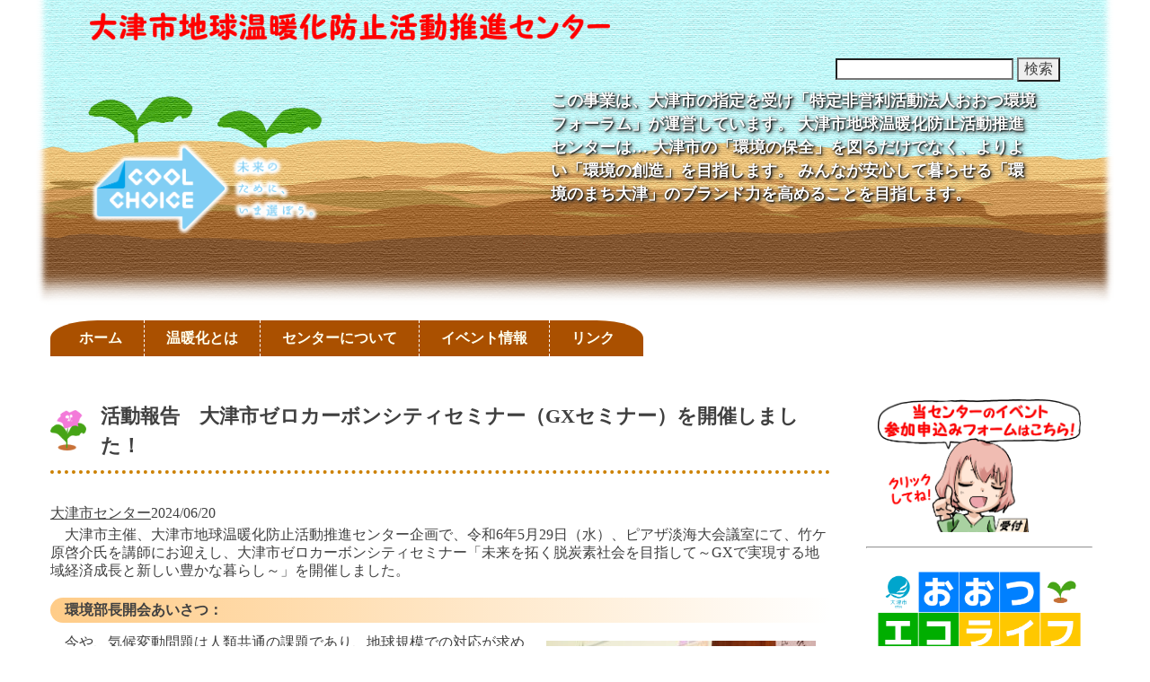

--- FILE ---
content_type: text/html; charset=UTF-8
request_url: https://otsu.ondanka.net/?p=6564
body_size: 14828
content:
<!DOCTYPE html>
<html lang="ja">
<head>
<meta charset="UTF-8" />
<meta name="viewport" content="width=device-width" />
<title>活動報告　大津市ゼロカーボンシティセミナー（GXセミナー）を開催しました！  |  大津市地球温暖化防止活動推進センター</title>
<script type="text/javascript" src="https://otsu.ondanka.net/wp/wp-content/themes/CheeseDeTheme-child/script.js?1754024050"></script>

	<!-- OGP -->
	<meta property="og:type" content="article">
	<meta property="og:title" content="活動報告　大津市ゼロカーボンシティセミナー（GXセミナー）を開催しました！  |  大津市地球温暖化防止活動推進センター">
	<meta property="og:url" content="https://otsu.ondanka.net/?p=6564">
	<meta property="og:image" content="https://otsu.ondanka.net/wp/wp-content/uploads/2024/06/DSC00947a-1536x1024-1.jpg">
	<meta property="og:locale" content="ja_JP">
	<meta property="og:description" content="大津市主催、大津市地球温暖化防止活動推進センター企画で、令和6年5月29日（水）、ピアザ淡海大会議室にて、竹ケ原啓介氏を講師にお迎えし、大津市ゼロカーボンシティセミナー「未来を拓く脱炭素社会を目指して" />
	<meta name="twitter:card" content="photo">
	<meta name="twitter:site" content="@NPC_jitomesan">
	<meta name="twitter:title" content="活動報告　大津市ゼロカーボンシティセミナー（GXセミナー）を開催しました！  |  大津市地球温暖化防止活動推進センター">
	<meta name="twitter:description" content="活動報告　大津市ゼロカーボンシティセミナー（GXセミナー）を開催しました！  |  大津市地球温暖化防止活動推進センター">
	<meta name="twitter:image" content="https://otsu.ondanka.net/wp/wp-content/uploads/2024/06/DSC00947a-1536x1024-1.jpg">


<meta name='robots' content='max-image-preview:large' />
<link rel="alternate" type="application/rss+xml" title="大津市地球温暖化防止活動推進センター &raquo; フィード" href="https://otsu.ondanka.net/?feed=rss2" />
<link rel="alternate" type="application/rss+xml" title="大津市地球温暖化防止活動推進センター &raquo; コメントフィード" href="https://otsu.ondanka.net/?feed=comments-rss2" />
<link rel="alternate" type="application/rss+xml" title="大津市地球温暖化防止活動推進センター &raquo; 活動報告　大津市ゼロカーボンシティセミナー（GXセミナー）を開催しました！ のコメントのフィード" href="https://otsu.ondanka.net/?feed=rss2&#038;p=6564" />
<script type="text/javascript">
/* <![CDATA[ */
window._wpemojiSettings = {"baseUrl":"https:\/\/s.w.org\/images\/core\/emoji\/15.0.3\/72x72\/","ext":".png","svgUrl":"https:\/\/s.w.org\/images\/core\/emoji\/15.0.3\/svg\/","svgExt":".svg","source":{"concatemoji":"https:\/\/otsu.ondanka.net\/wp\/wp-includes\/js\/wp-emoji-release.min.js?ver=6.6.2"}};
/*! This file is auto-generated */
!function(i,n){var o,s,e;function c(e){try{var t={supportTests:e,timestamp:(new Date).valueOf()};sessionStorage.setItem(o,JSON.stringify(t))}catch(e){}}function p(e,t,n){e.clearRect(0,0,e.canvas.width,e.canvas.height),e.fillText(t,0,0);var t=new Uint32Array(e.getImageData(0,0,e.canvas.width,e.canvas.height).data),r=(e.clearRect(0,0,e.canvas.width,e.canvas.height),e.fillText(n,0,0),new Uint32Array(e.getImageData(0,0,e.canvas.width,e.canvas.height).data));return t.every(function(e,t){return e===r[t]})}function u(e,t,n){switch(t){case"flag":return n(e,"\ud83c\udff3\ufe0f\u200d\u26a7\ufe0f","\ud83c\udff3\ufe0f\u200b\u26a7\ufe0f")?!1:!n(e,"\ud83c\uddfa\ud83c\uddf3","\ud83c\uddfa\u200b\ud83c\uddf3")&&!n(e,"\ud83c\udff4\udb40\udc67\udb40\udc62\udb40\udc65\udb40\udc6e\udb40\udc67\udb40\udc7f","\ud83c\udff4\u200b\udb40\udc67\u200b\udb40\udc62\u200b\udb40\udc65\u200b\udb40\udc6e\u200b\udb40\udc67\u200b\udb40\udc7f");case"emoji":return!n(e,"\ud83d\udc26\u200d\u2b1b","\ud83d\udc26\u200b\u2b1b")}return!1}function f(e,t,n){var r="undefined"!=typeof WorkerGlobalScope&&self instanceof WorkerGlobalScope?new OffscreenCanvas(300,150):i.createElement("canvas"),a=r.getContext("2d",{willReadFrequently:!0}),o=(a.textBaseline="top",a.font="600 32px Arial",{});return e.forEach(function(e){o[e]=t(a,e,n)}),o}function t(e){var t=i.createElement("script");t.src=e,t.defer=!0,i.head.appendChild(t)}"undefined"!=typeof Promise&&(o="wpEmojiSettingsSupports",s=["flag","emoji"],n.supports={everything:!0,everythingExceptFlag:!0},e=new Promise(function(e){i.addEventListener("DOMContentLoaded",e,{once:!0})}),new Promise(function(t){var n=function(){try{var e=JSON.parse(sessionStorage.getItem(o));if("object"==typeof e&&"number"==typeof e.timestamp&&(new Date).valueOf()<e.timestamp+604800&&"object"==typeof e.supportTests)return e.supportTests}catch(e){}return null}();if(!n){if("undefined"!=typeof Worker&&"undefined"!=typeof OffscreenCanvas&&"undefined"!=typeof URL&&URL.createObjectURL&&"undefined"!=typeof Blob)try{var e="postMessage("+f.toString()+"("+[JSON.stringify(s),u.toString(),p.toString()].join(",")+"));",r=new Blob([e],{type:"text/javascript"}),a=new Worker(URL.createObjectURL(r),{name:"wpTestEmojiSupports"});return void(a.onmessage=function(e){c(n=e.data),a.terminate(),t(n)})}catch(e){}c(n=f(s,u,p))}t(n)}).then(function(e){for(var t in e)n.supports[t]=e[t],n.supports.everything=n.supports.everything&&n.supports[t],"flag"!==t&&(n.supports.everythingExceptFlag=n.supports.everythingExceptFlag&&n.supports[t]);n.supports.everythingExceptFlag=n.supports.everythingExceptFlag&&!n.supports.flag,n.DOMReady=!1,n.readyCallback=function(){n.DOMReady=!0}}).then(function(){return e}).then(function(){var e;n.supports.everything||(n.readyCallback(),(e=n.source||{}).concatemoji?t(e.concatemoji):e.wpemoji&&e.twemoji&&(t(e.twemoji),t(e.wpemoji)))}))}((window,document),window._wpemojiSettings);
/* ]]> */
</script>
<style id='wp-emoji-styles-inline-css' type='text/css'>

	img.wp-smiley, img.emoji {
		display: inline !important;
		border: none !important;
		box-shadow: none !important;
		height: 1em !important;
		width: 1em !important;
		margin: 0 0.07em !important;
		vertical-align: -0.1em !important;
		background: none !important;
		padding: 0 !important;
	}
</style>
<link rel='stylesheet' id='wp-block-library-css' href='https://otsu.ondanka.net/wp/wp-includes/css/dist/block-library/style.min.css?ver=6.6.2' type='text/css' media='all' />
<style id='classic-theme-styles-inline-css' type='text/css'>
/*! This file is auto-generated */
.wp-block-button__link{color:#fff;background-color:#32373c;border-radius:9999px;box-shadow:none;text-decoration:none;padding:calc(.667em + 2px) calc(1.333em + 2px);font-size:1.125em}.wp-block-file__button{background:#32373c;color:#fff;text-decoration:none}
</style>
<style id='global-styles-inline-css' type='text/css'>
:root{--wp--preset--aspect-ratio--square: 1;--wp--preset--aspect-ratio--4-3: 4/3;--wp--preset--aspect-ratio--3-4: 3/4;--wp--preset--aspect-ratio--3-2: 3/2;--wp--preset--aspect-ratio--2-3: 2/3;--wp--preset--aspect-ratio--16-9: 16/9;--wp--preset--aspect-ratio--9-16: 9/16;--wp--preset--color--black: #000000;--wp--preset--color--cyan-bluish-gray: #abb8c3;--wp--preset--color--white: #ffffff;--wp--preset--color--pale-pink: #f78da7;--wp--preset--color--vivid-red: #cf2e2e;--wp--preset--color--luminous-vivid-orange: #ff6900;--wp--preset--color--luminous-vivid-amber: #fcb900;--wp--preset--color--light-green-cyan: #7bdcb5;--wp--preset--color--vivid-green-cyan: #00d084;--wp--preset--color--pale-cyan-blue: #8ed1fc;--wp--preset--color--vivid-cyan-blue: #0693e3;--wp--preset--color--vivid-purple: #9b51e0;--wp--preset--gradient--vivid-cyan-blue-to-vivid-purple: linear-gradient(135deg,rgba(6,147,227,1) 0%,rgb(155,81,224) 100%);--wp--preset--gradient--light-green-cyan-to-vivid-green-cyan: linear-gradient(135deg,rgb(122,220,180) 0%,rgb(0,208,130) 100%);--wp--preset--gradient--luminous-vivid-amber-to-luminous-vivid-orange: linear-gradient(135deg,rgba(252,185,0,1) 0%,rgba(255,105,0,1) 100%);--wp--preset--gradient--luminous-vivid-orange-to-vivid-red: linear-gradient(135deg,rgba(255,105,0,1) 0%,rgb(207,46,46) 100%);--wp--preset--gradient--very-light-gray-to-cyan-bluish-gray: linear-gradient(135deg,rgb(238,238,238) 0%,rgb(169,184,195) 100%);--wp--preset--gradient--cool-to-warm-spectrum: linear-gradient(135deg,rgb(74,234,220) 0%,rgb(151,120,209) 20%,rgb(207,42,186) 40%,rgb(238,44,130) 60%,rgb(251,105,98) 80%,rgb(254,248,76) 100%);--wp--preset--gradient--blush-light-purple: linear-gradient(135deg,rgb(255,206,236) 0%,rgb(152,150,240) 100%);--wp--preset--gradient--blush-bordeaux: linear-gradient(135deg,rgb(254,205,165) 0%,rgb(254,45,45) 50%,rgb(107,0,62) 100%);--wp--preset--gradient--luminous-dusk: linear-gradient(135deg,rgb(255,203,112) 0%,rgb(199,81,192) 50%,rgb(65,88,208) 100%);--wp--preset--gradient--pale-ocean: linear-gradient(135deg,rgb(255,245,203) 0%,rgb(182,227,212) 50%,rgb(51,167,181) 100%);--wp--preset--gradient--electric-grass: linear-gradient(135deg,rgb(202,248,128) 0%,rgb(113,206,126) 100%);--wp--preset--gradient--midnight: linear-gradient(135deg,rgb(2,3,129) 0%,rgb(40,116,252) 100%);--wp--preset--font-size--small: 13px;--wp--preset--font-size--medium: 20px;--wp--preset--font-size--large: 36px;--wp--preset--font-size--x-large: 42px;--wp--preset--spacing--20: 0.44rem;--wp--preset--spacing--30: 0.67rem;--wp--preset--spacing--40: 1rem;--wp--preset--spacing--50: 1.5rem;--wp--preset--spacing--60: 2.25rem;--wp--preset--spacing--70: 3.38rem;--wp--preset--spacing--80: 5.06rem;--wp--preset--shadow--natural: 6px 6px 9px rgba(0, 0, 0, 0.2);--wp--preset--shadow--deep: 12px 12px 50px rgba(0, 0, 0, 0.4);--wp--preset--shadow--sharp: 6px 6px 0px rgba(0, 0, 0, 0.2);--wp--preset--shadow--outlined: 6px 6px 0px -3px rgba(255, 255, 255, 1), 6px 6px rgba(0, 0, 0, 1);--wp--preset--shadow--crisp: 6px 6px 0px rgba(0, 0, 0, 1);}:where(.is-layout-flex){gap: 0.5em;}:where(.is-layout-grid){gap: 0.5em;}body .is-layout-flex{display: flex;}.is-layout-flex{flex-wrap: wrap;align-items: center;}.is-layout-flex > :is(*, div){margin: 0;}body .is-layout-grid{display: grid;}.is-layout-grid > :is(*, div){margin: 0;}:where(.wp-block-columns.is-layout-flex){gap: 2em;}:where(.wp-block-columns.is-layout-grid){gap: 2em;}:where(.wp-block-post-template.is-layout-flex){gap: 1.25em;}:where(.wp-block-post-template.is-layout-grid){gap: 1.25em;}.has-black-color{color: var(--wp--preset--color--black) !important;}.has-cyan-bluish-gray-color{color: var(--wp--preset--color--cyan-bluish-gray) !important;}.has-white-color{color: var(--wp--preset--color--white) !important;}.has-pale-pink-color{color: var(--wp--preset--color--pale-pink) !important;}.has-vivid-red-color{color: var(--wp--preset--color--vivid-red) !important;}.has-luminous-vivid-orange-color{color: var(--wp--preset--color--luminous-vivid-orange) !important;}.has-luminous-vivid-amber-color{color: var(--wp--preset--color--luminous-vivid-amber) !important;}.has-light-green-cyan-color{color: var(--wp--preset--color--light-green-cyan) !important;}.has-vivid-green-cyan-color{color: var(--wp--preset--color--vivid-green-cyan) !important;}.has-pale-cyan-blue-color{color: var(--wp--preset--color--pale-cyan-blue) !important;}.has-vivid-cyan-blue-color{color: var(--wp--preset--color--vivid-cyan-blue) !important;}.has-vivid-purple-color{color: var(--wp--preset--color--vivid-purple) !important;}.has-black-background-color{background-color: var(--wp--preset--color--black) !important;}.has-cyan-bluish-gray-background-color{background-color: var(--wp--preset--color--cyan-bluish-gray) !important;}.has-white-background-color{background-color: var(--wp--preset--color--white) !important;}.has-pale-pink-background-color{background-color: var(--wp--preset--color--pale-pink) !important;}.has-vivid-red-background-color{background-color: var(--wp--preset--color--vivid-red) !important;}.has-luminous-vivid-orange-background-color{background-color: var(--wp--preset--color--luminous-vivid-orange) !important;}.has-luminous-vivid-amber-background-color{background-color: var(--wp--preset--color--luminous-vivid-amber) !important;}.has-light-green-cyan-background-color{background-color: var(--wp--preset--color--light-green-cyan) !important;}.has-vivid-green-cyan-background-color{background-color: var(--wp--preset--color--vivid-green-cyan) !important;}.has-pale-cyan-blue-background-color{background-color: var(--wp--preset--color--pale-cyan-blue) !important;}.has-vivid-cyan-blue-background-color{background-color: var(--wp--preset--color--vivid-cyan-blue) !important;}.has-vivid-purple-background-color{background-color: var(--wp--preset--color--vivid-purple) !important;}.has-black-border-color{border-color: var(--wp--preset--color--black) !important;}.has-cyan-bluish-gray-border-color{border-color: var(--wp--preset--color--cyan-bluish-gray) !important;}.has-white-border-color{border-color: var(--wp--preset--color--white) !important;}.has-pale-pink-border-color{border-color: var(--wp--preset--color--pale-pink) !important;}.has-vivid-red-border-color{border-color: var(--wp--preset--color--vivid-red) !important;}.has-luminous-vivid-orange-border-color{border-color: var(--wp--preset--color--luminous-vivid-orange) !important;}.has-luminous-vivid-amber-border-color{border-color: var(--wp--preset--color--luminous-vivid-amber) !important;}.has-light-green-cyan-border-color{border-color: var(--wp--preset--color--light-green-cyan) !important;}.has-vivid-green-cyan-border-color{border-color: var(--wp--preset--color--vivid-green-cyan) !important;}.has-pale-cyan-blue-border-color{border-color: var(--wp--preset--color--pale-cyan-blue) !important;}.has-vivid-cyan-blue-border-color{border-color: var(--wp--preset--color--vivid-cyan-blue) !important;}.has-vivid-purple-border-color{border-color: var(--wp--preset--color--vivid-purple) !important;}.has-vivid-cyan-blue-to-vivid-purple-gradient-background{background: var(--wp--preset--gradient--vivid-cyan-blue-to-vivid-purple) !important;}.has-light-green-cyan-to-vivid-green-cyan-gradient-background{background: var(--wp--preset--gradient--light-green-cyan-to-vivid-green-cyan) !important;}.has-luminous-vivid-amber-to-luminous-vivid-orange-gradient-background{background: var(--wp--preset--gradient--luminous-vivid-amber-to-luminous-vivid-orange) !important;}.has-luminous-vivid-orange-to-vivid-red-gradient-background{background: var(--wp--preset--gradient--luminous-vivid-orange-to-vivid-red) !important;}.has-very-light-gray-to-cyan-bluish-gray-gradient-background{background: var(--wp--preset--gradient--very-light-gray-to-cyan-bluish-gray) !important;}.has-cool-to-warm-spectrum-gradient-background{background: var(--wp--preset--gradient--cool-to-warm-spectrum) !important;}.has-blush-light-purple-gradient-background{background: var(--wp--preset--gradient--blush-light-purple) !important;}.has-blush-bordeaux-gradient-background{background: var(--wp--preset--gradient--blush-bordeaux) !important;}.has-luminous-dusk-gradient-background{background: var(--wp--preset--gradient--luminous-dusk) !important;}.has-pale-ocean-gradient-background{background: var(--wp--preset--gradient--pale-ocean) !important;}.has-electric-grass-gradient-background{background: var(--wp--preset--gradient--electric-grass) !important;}.has-midnight-gradient-background{background: var(--wp--preset--gradient--midnight) !important;}.has-small-font-size{font-size: var(--wp--preset--font-size--small) !important;}.has-medium-font-size{font-size: var(--wp--preset--font-size--medium) !important;}.has-large-font-size{font-size: var(--wp--preset--font-size--large) !important;}.has-x-large-font-size{font-size: var(--wp--preset--font-size--x-large) !important;}
:where(.wp-block-post-template.is-layout-flex){gap: 1.25em;}:where(.wp-block-post-template.is-layout-grid){gap: 1.25em;}
:where(.wp-block-columns.is-layout-flex){gap: 2em;}:where(.wp-block-columns.is-layout-grid){gap: 2em;}
:root :where(.wp-block-pullquote){font-size: 1.5em;line-height: 1.6;}
</style>
<link rel='stylesheet' id='fancybox-for-wp-css' href='https://otsu.ondanka.net/wp/wp-content/plugins/fancybox-for-wordpress/assets/css/fancybox.css?ver=1.3.4' type='text/css' media='all' />
<link rel='stylesheet' id='parent-style-css' href='https://otsu.ondanka.net/wp/wp-content/themes/CheeseDeTheme/style.css?ver=6.6.2' type='text/css' media='all' />
<script type="text/javascript" src="https://otsu.ondanka.net/wp/wp-includes/js/jquery/jquery.min.js?ver=3.7.1" id="jquery-core-js"></script>
<script type="text/javascript" src="https://otsu.ondanka.net/wp/wp-includes/js/jquery/jquery-migrate.min.js?ver=3.4.1" id="jquery-migrate-js"></script>
<script type="text/javascript" src="https://otsu.ondanka.net/wp/wp-content/plugins/fancybox-for-wordpress/assets/js/purify.min.js?ver=1.3.4" id="purify-js"></script>
<script type="text/javascript" src="https://otsu.ondanka.net/wp/wp-content/plugins/fancybox-for-wordpress/assets/js/jquery.fancybox.js?ver=1.3.4" id="fancybox-for-wp-js"></script>
<link rel="https://api.w.org/" href="https://otsu.ondanka.net/index.php?rest_route=/" /><link rel="alternate" title="JSON" type="application/json" href="https://otsu.ondanka.net/index.php?rest_route=/wp/v2/posts/6564" /><link rel="EditURI" type="application/rsd+xml" title="RSD" href="https://otsu.ondanka.net/wp/xmlrpc.php?rsd" />
<meta name="generator" content="WordPress 6.6.2" />
<link rel="canonical" href="https://otsu.ondanka.net/?p=6564" />
<link rel='shortlink' href='https://otsu.ondanka.net/?p=6564' />
<link rel="alternate" title="oEmbed (JSON)" type="application/json+oembed" href="https://otsu.ondanka.net/index.php?rest_route=%2Foembed%2F1.0%2Fembed&#038;url=https%3A%2F%2Fotsu.ondanka.net%2F%3Fp%3D6564" />
<link rel="alternate" title="oEmbed (XML)" type="text/xml+oembed" href="https://otsu.ondanka.net/index.php?rest_route=%2Foembed%2F1.0%2Fembed&#038;url=https%3A%2F%2Fotsu.ondanka.net%2F%3Fp%3D6564&#038;format=xml" />
<meta name="cdp-version" content="1.5.0" />
<!-- Fancybox for WordPress v3.3.7 -->
<style type="text/css">
	.fancybox-slide--image .fancybox-content{background-color: #FFFFFF}div.fancybox-caption{display:none !important;}
	
	img.fancybox-image{border-width:10px;border-color:#FFFFFF;border-style:solid;}
	div.fancybox-bg{background-color:rgba(102,102,102,0.3);opacity:1 !important;}div.fancybox-content{border-color:#FFFFFF}
	div#fancybox-title{background-color:#FFFFFF}
	div.fancybox-content{background-color:#FFFFFF}
	div#fancybox-title-inside{color:#333333}
	
	
	
	div.fancybox-caption p.caption-title{display:inline-block}
	div.fancybox-caption p.caption-title{font-size:14px}
	div.fancybox-caption p.caption-title{color:#333333}
	div.fancybox-caption {color:#333333}div.fancybox-caption p.caption-title {background:#fff; width:auto;padding:10px 30px;}div.fancybox-content p.caption-title{color:#333333;margin: 0;padding: 5px 0;}body.fancybox-active .fancybox-container .fancybox-stage .fancybox-content .fancybox-close-small{display:block;}
</style><script type="text/javascript">
	jQuery(function () {

		var mobileOnly = false;
		
		if (mobileOnly) {
			return;
		}

		jQuery.fn.getTitle = function () { // Copy the title of every IMG tag and add it to its parent A so that fancybox can show titles
			var arr = jQuery("a[data-fancybox]");jQuery.each(arr, function() {var title = jQuery(this).children("img").attr("title") || '';var figCaptionHtml = jQuery(this).next("figcaption").html() || '';var processedCaption = figCaptionHtml;if (figCaptionHtml.length && typeof DOMPurify === 'function') {processedCaption = DOMPurify.sanitize(figCaptionHtml, {USE_PROFILES: {html: true}});} else if (figCaptionHtml.length) {processedCaption = jQuery("<div>").text(figCaptionHtml).html();}var newTitle = title;if (processedCaption.length) {newTitle = title.length ? title + " " + processedCaption : processedCaption;}if (newTitle.length) {jQuery(this).attr("title", newTitle);}});		}

		// Supported file extensions

				var thumbnails = jQuery("a:has(img)").not(".nolightbox").not('.envira-gallery-link').not('.ngg-simplelightbox').filter(function () {
			return /\.(jpe?g|png|gif|mp4|webp|bmp|pdf)(\?[^/]*)*$/i.test(jQuery(this).attr('href'))
		});
		

		// Add data-type iframe for links that are not images or videos.
		var iframeLinks = jQuery('.fancyboxforwp').filter(function () {
			return !/\.(jpe?g|png|gif|mp4|webp|bmp|pdf)(\?[^/]*)*$/i.test(jQuery(this).attr('href'))
		}).filter(function () {
			return !/vimeo|youtube/i.test(jQuery(this).attr('href'))
		});
		iframeLinks.attr({"data-type": "iframe"}).getTitle();

				/* Custom Expression */
		//jQuery(thumbnails).addClass("fancybox").attr("data-fancybox","fancybox").getTitle();

// // 20190115変更。対象をjpgとpngに限定
jQuery("a:has(img)[href$='.jpg']").addClass("fancybox").attr("data-fancybox","fancybox").getTitle();
jQuery("a:has(img)[href$='.png']").addClass("fancybox").attr("data-fancybox","fancybox").getTitle();
		
		// Call fancybox and apply it on any link with a rel atribute that starts with "fancybox", with the options set on the admin panel
		jQuery("a.fancyboxforwp").fancyboxforwp({
			loop: false,
			smallBtn: true,
			zoomOpacity: "auto",
			animationEffect: "fade",
			animationDuration: 500,
			transitionEffect: "fade",
			transitionDuration: "300",
			overlayShow: true,
			overlayOpacity: "0.3",
			titleShow: true,
			titlePosition: "inside",
			keyboard: true,
			showCloseButton: true,
			arrows: true,
			clickContent:false,
			clickSlide: "close",
			mobile: {
				clickContent: function (current, event) {
					return current.type === "image" ? "toggleControls" : false;
				},
				clickSlide: function (current, event) {
					return current.type === "image" ? "close" : "close";
				},
			},
			wheel: false,
			toolbar: true,
			preventCaptionOverlap: true,
			onInit: function() { },			onDeactivate
	: function() { },		beforeClose: function() { },			afterShow: function(instance) { jQuery( ".fancybox-image" ).on("click", function( ){ ( instance.isScaledDown() ) ? instance.scaleToActual() : instance.scaleToFit() }) },				afterClose: function() { },					caption : function( instance, item ) {var title = "";if("undefined" != typeof jQuery(this).context ){var title = jQuery(this).context.title;} else { var title = ("undefined" != typeof jQuery(this).attr("title")) ? jQuery(this).attr("title") : false;}var caption = jQuery(this).data('caption') || '';if ( item.type === 'image' && title.length ) {caption = (caption.length ? caption + '<br />' : '') + '<p class="caption-title">'+jQuery("<div>").text(title).html()+'</p>' ;}if (typeof DOMPurify === "function" && caption.length) { return DOMPurify.sanitize(caption, {USE_PROFILES: {html: true}}); } else { return jQuery("<div>").text(caption).html(); }},
		afterLoad : function( instance, current ) {var captionContent = current.opts.caption || '';var sanitizedCaptionString = '';if (typeof DOMPurify === 'function' && captionContent.length) {sanitizedCaptionString = DOMPurify.sanitize(captionContent, {USE_PROFILES: {html: true}});} else if (captionContent.length) { sanitizedCaptionString = jQuery("<div>").text(captionContent).html();}if (sanitizedCaptionString.length) { current.$content.append(jQuery('<div class=\"fancybox-custom-caption inside-caption\" style=\" position: absolute;left:0;right:0;color:#000;margin:0 auto;bottom:0;text-align:center;background-color:#FFFFFF \"></div>').html(sanitizedCaptionString)); }},
			})
		;

			})
</script>
<!-- END Fancybox for WordPress -->
<link rel="icon" href="https://otsu.ondanka.net/wp/wp-content/uploads/2021/08/b.gif" sizes="32x32" />
<link rel="icon" href="https://otsu.ondanka.net/wp/wp-content/uploads/2021/08/b.gif" sizes="192x192" />
<link rel="apple-touch-icon" href="https://otsu.ondanka.net/wp/wp-content/uploads/2021/08/b.gif" />
<meta name="msapplication-TileImage" content="https://otsu.ondanka.net/wp/wp-content/uploads/2021/08/b.gif" />



<!-- Google tag (gtag.js) -->
<script async src="https://www.googletagmanager.com/gtag/js?id=G-L3DP1QND0P"></script>
<script>
  window.dataLayer = window.dataLayer || [];
  function gtag(){dataLayer.push(arguments);}
  gtag('js', new Date());

  gtag('config', 'G-L3DP1QND0P');
  gtag('config', 'UA-97555869-1');  // ここは以前のものなので正常に動くなら不要
</script>


<link rel="stylesheet" type="text/css" href="https://otsu.ondanka.net/wp/wp-content/themes/CheeseDeTheme-child/style.css?1761204604" />
<link rel="stylesheet" type="text/css" href="https://otsu.ondanka.net/wp/wp-content/themes/CheeseDeTheme-child/snsShare.css?1591358483" />

</head>
<body class="post-template-default single single-post postid-6564 single-format-standard">
<div id="overlay" class="overlay"></div>
<div id="wrapper" class="hfeed">
<header id="header" role="banner">
<section id="branding">
<div id="site-title"><h1><a href="https://otsu.ondanka.net/" title="大津市地球温暖化防止活動推進センター" rel="home">大津市地球温暖化防止活動推進センター</a></h1></div>

<label class="menu_switchLabel" for="menu_switch">
<h1>大津市地球温暖化防止活動推進センター</h1>
</label>
<input id="menu_switch" type="checkbox" checked>
<div id="search">
<form role="search" method="get" id="searchform" class="searchform" action="https://otsu.ondanka.net/">
				<div>
					<label class="screen-reader-text" for="s">検索:</label>
					<input type="text" value="" name="s" id="s" />
					<input type="submit" id="searchsubmit" value="検索" />
				</div>
			</form></div>
</section>
<div id="site-description">この事業は、大津市の指定を受け「特定非営利活動法人おおつ環境フォーラム」が運営しています。 大津市地球温暖化防止活動推進センターは… 大津市の「環境の保全」を図るだけでなく、よりよい「環境の創造」を目指します。 みんなが安心して暮らせる「環境のまち大津」のブランド力を高めることを目指します。</div>
<a class="coolchoice" href="?p=377#content"><img src="http://otsu.ondanka.net/wp/wp-content/uploads/2016/06/g5084.png" alt="COOL CHOICE　賛同フォームはこちらをクリック！"></a>
</header>

<nav id="menu" role="navigation">
<h1>メニュー</h1>
<div class="menu-top-container"><ul id="menu-top" class="menu"><li id="menu-item-17" class="menu-item menu-item-type-custom menu-item-object-custom menu-item-home menu-item-17"><a href="https://otsu.ondanka.net/">ホーム</a></li>
<li id="menu-item-51" class="menu-item menu-item-type-taxonomy menu-item-object-category menu-item-51"><a href="https://otsu.ondanka.net/?cat=3">温暖化とは</a></li>
<li id="menu-item-61" class="menu-item menu-item-type-taxonomy menu-item-object-category menu-item-61"><a href="https://otsu.ondanka.net/?cat=4">センターについて</a></li>
<li id="menu-item-64" class="menu-item menu-item-type-taxonomy menu-item-object-category current-post-ancestor current-menu-parent current-post-parent menu-item-64"><a href="https://otsu.ondanka.net/?cat=5">イベント情報</a></li>
<li id="menu-item-687" class="menu-item menu-item-type-taxonomy menu-item-object-category menu-item-687"><a href="https://otsu.ondanka.net/?cat=10">リンク</a></li>
</ul></div></nav>

<div id="container">
<section id="content" role="main">
<article id="post-6564" class="post-6564 post type-post status-publish format-standard has-post-thumbnail hentry category-1 category-5">
<header>
<h1 class="entry-title"><img id="get-thumbnail" class="get-thumbnail" src="https://otsu.ondanka.net/wp/wp-content/uploads/2024/06/DSC00947a-1536x1024-1.jpg">
<a href="https://otsu.ondanka.net/?p=6564" title="活動報告　大津市ゼロカーボンシティセミナー（GXセミナー）を開催しました！" rel="bookmark">活動報告　大津市ゼロカーボンシティセミナー（GXセミナー）を開催しました！</a></h1> <a href="https://otsu.ondanka.net/?author=2" title="大津市センター の投稿" rel="author">大津市センター</a>2024/06/20
<section class="entry-meta">
	<span class="author vcard"></span>
	<span class="meta-sep"> | </span>
	<span class="entry-date"></span>
</section>
</header>
<section class="entry-content">

<p>大津市主催、大津市地球温暖化防止活動推進センター企画で、令和6年5月29日（水）、ピアザ淡海大会議室にて、竹ケ原啓介氏を講師にお迎えし、大津市ゼロカーボンシティセミナー「<wbr />未来を拓く脱炭素社会を目指して～<span lang="EN-US">GX</span>で実現する地域経済成長と<wbr />新しい豊かな暮らし～」を開催しました。</p>
<h4>環境部長開会あいさつ：</h4>
<p style="text-align: right;"><a href="https://otsu.ondanka.net/wp/wp-content/uploads/2024/06/DSC00936a-1536x1024-1.jpg"><img fetchpriority="high" decoding="async" class="alignright wp-image-6565 size-medium" src="https://otsu.ondanka.net/wp/wp-content/uploads/2024/06/DSC00936a-1536x1024-1-300x200.jpg" alt="" width="300" height="200" srcset="https://otsu.ondanka.net/wp/wp-content/uploads/2024/06/DSC00936a-1536x1024-1-300x200.jpg 300w, https://otsu.ondanka.net/wp/wp-content/uploads/2024/06/DSC00936a-1536x1024-1-1024x683.jpg 1024w, https://otsu.ondanka.net/wp/wp-content/uploads/2024/06/DSC00936a-1536x1024-1-768x512.jpg 768w, https://otsu.ondanka.net/wp/wp-content/uploads/2024/06/DSC00936a-1536x1024-1.jpg 1536w" sizes="(max-width: 300px) 100vw, 300px" /></a></p>
<p>今や、気候変動問題は人類共通の課題であり、地球規模での対応が求められており、世界的に脱炭素の気運が高まっています。大津市においても、令和4年3月に、市長自ら2050年大津市ゼロカーボンシティの実現を目指すと表明され、市においても温室効果ガスの削減と経済成長を両立するGXを思考しながら、住民の暮らしと事業者の営みの仕組みづくりを進めていきたいと考えています。</p>
<p>現在、第3次環境基本計画にそって、市庁舎のLED化や市民向けの省エネ家電の補助等を進めています。さらに、今般、国が進めている、地域課題の解決と住民の暮らしの質の向上を実現しながら脱炭素の取り組みを進める脱炭素先行地域の選定の採択を目指した取り組みも進めています。</p>
<p>市が考えている脱炭素先行地域のイメージは、琵琶湖や河川といった地域特性、そこに広がる暮らしや経済の営みがあり、このエリアでは太陽光などの再エネ施設の導入促進を図り、さらに里山をはじめとした生物多様性の保全に向けた保全活動、人の営みが相互に関わる、そのような脱炭素先行地域を具現化していきたいと考えています。</p>
<h4>竹ケ原啓介氏ご講演：</h4>
<p style="text-align: right;"><a href="https://otsu.ondanka.net/wp/wp-content/uploads/2024/06/DSC00947a-1536x1024-1.jpg"><img decoding="async" class="alignright wp-image-6566 size-medium" src="https://otsu.ondanka.net/wp/wp-content/uploads/2024/06/DSC00947a-1536x1024-1-300x200.jpg" alt="" width="300" height="200" srcset="https://otsu.ondanka.net/wp/wp-content/uploads/2024/06/DSC00947a-1536x1024-1-300x200.jpg 300w, https://otsu.ondanka.net/wp/wp-content/uploads/2024/06/DSC00947a-1536x1024-1-1024x683.jpg 1024w, https://otsu.ondanka.net/wp/wp-content/uploads/2024/06/DSC00947a-1536x1024-1-768x512.jpg 768w, https://otsu.ondanka.net/wp/wp-content/uploads/2024/06/DSC00947a-1536x1024-1.jpg 1536w" sizes="(max-width: 300px) 100vw, 300px" /></a></p>
<h5>講演第一部「グリーン成長戦略 その背景とねらい」</h5>
<p>2050年脱炭素を実現させるためにシナリオプランニングという考え方により、企業、地域が今後の将来像を考えていかなければなりません。</p>
<p>今後、世界的に産業構造の大転換を実現するために膨大な資金が必要になる中で、各国の財政だけでなく、民間の資金も誘導していきます。ESG投資は短期的な利益に捉われることない、長期的な投資です。ESG投資の取り組みは非財務情報をもとに長期的に寄り添う地域金融と中小企業との関係性そのものです。</p>
<p>第6次環境基本計画では、ウェルビーイングという目的とそれに向けた「新たな成長」を追求していくとしています。</p>
<p style="text-align: right;"><a href="https://otsu.ondanka.net/wp/wp-content/uploads/2024/06/DSC00953a-1536x1024-1.jpg"><img decoding="async" class="wp-image-6570 size-medium alignright" src="https://otsu.ondanka.net/wp/wp-content/uploads/2024/06/DSC00953a-1536x1024-1-300x200.jpg" alt="" width="300" height="200" srcset="https://otsu.ondanka.net/wp/wp-content/uploads/2024/06/DSC00953a-1536x1024-1-300x200.jpg 300w, https://otsu.ondanka.net/wp/wp-content/uploads/2024/06/DSC00953a-1536x1024-1-1024x683.jpg 1024w, https://otsu.ondanka.net/wp/wp-content/uploads/2024/06/DSC00953a-1536x1024-1-768x512.jpg 768w, https://otsu.ondanka.net/wp/wp-content/uploads/2024/06/DSC00953a-1536x1024-1.jpg 1536w" sizes="(max-width: 300px) 100vw, 300px" /></a></p>
<h5>講演第二部「私たちに求められる役割や行動」</h5>
<p>これから地域の脱炭素を考えるうえで大切なのは、いかに排出を減らすかという環境負荷の低減だけではなく、環境価値の創造をいかに上げていくかです。</p>
<p>地域経済循環構造とは、「地域の稼ぐ力と所得の循環」です。地域の企業が生産・販売した所得を地域に分配できているか、それを地域で支出できているか、この循環をいかに太くしていくかが重要です。</p>
<p>脱炭素を実現するために、少なくとも100カ所の脱炭素先行地域を設けることが決定されています。なぜその地域を設定したのか、地域ならではの個性をどう出しているかがポイントとなります。</p>
<p>滋賀県においても市民意識の高さ、琵琶湖で守ってきた自然資本と脱炭素を組み合わせるとどこにも負けないビジョンが描けるでしょう。</p>
<p>脱炭素に向けてまず、私たちができることを足元でしっかりとやりきり、私たちの暮らし、それを取り巻く地域づくりに大いに関心を持つことがこれからの温暖化施策を進めていくこと大切です。</p>
<p>&nbsp;</p>
<blockquote data-title="大津市ゼロカーボンシティセミナーを開催しました！ | おおつ環境フォーラム(特定非営利活動法人)" data-url="https://eco-otsu.net/?p=8005"><p><a href="https://eco-otsu.net/?p=8005" target="_blank" rel="noopener">　</a><img loading="lazy" decoding="async" class="alignnone wp-image-6570 size-medium" src="https://otsu.ondanka.net/wp/wp-content/uploads/2024/06/DSC00953a-1536x1024-1-300x200.jpg" alt="" width="300" height="200" srcset="https://otsu.ondanka.net/wp/wp-content/uploads/2024/06/DSC00953a-1536x1024-1-300x200.jpg 300w, https://otsu.ondanka.net/wp/wp-content/uploads/2024/06/DSC00953a-1536x1024-1-1024x683.jpg 1024w, https://otsu.ondanka.net/wp/wp-content/uploads/2024/06/DSC00953a-1536x1024-1-768x512.jpg 768w, https://otsu.ondanka.net/wp/wp-content/uploads/2024/06/DSC00953a-1536x1024-1.jpg 1536w" sizes="(max-width: 300px) 100vw, 300px" />令和6年5月29日（水）、ピアザ淡海大会議室にて竹ケ原啓介氏を講師にお迎えし、大津市ゼロカーボンシティセミナーを開催しました。 環境部長開会あいさつ： 今や、気候変動問題は人類共通の課題であり、地球規模での対応が求められており、世界的に脱炭素の気運が高まっています。大津市においても、令和4年3月に、市長自ら2050年大津市ゼロカーボンシティの実現を目指すと表明され、市においても温室効果ガスの削減と経済成長を両立するGXを思考しながら、住民の暮らしと事業者の営みの仕組みづくりを進めていきたいと考えています。 現在、第3次環境基本計画にそって、市庁舎のLED化や市民向けの省エネ家電の補助等を進めています。さらに、今般、国が進めている、地域課題の解決と住民の暮らしの質の向上を実現しながら脱炭素の取り組みを進める脱炭素先行地域の選定の採択を目指した取り組みも進めています。 市が考えている脱炭素先行地域のイメージは、琵琶湖や河川といった地域特性、そこに広がる暮らしや経済の営みがあり、このエリアでは太陽光などの再エネ施設の導入促進を図り、さらに里山をはじめとした生物多様性の保全に向けた保全活動、人の営みが相互に関わる、そのような脱炭素先行地域を具現化していきたいと考えています。 竹ケ原啓介氏ご講演： 講演第一部「グリーン成長戦略 その背景とねらい」 2050年脱炭素を実現させるためにシナリオプランニングという考え方により、企業、地域が今後の将来像を考えていかなければなりません。 今後、世界的に産業構造の大転換を実現するために膨大な資金が必要になる中で、各国の財政だけでなく、民間の資金も誘導していきます。ESG投資は短期的な利益に捉われることない、長期的な投資です。ESG投資の取り組みは非財務情報をもとに長期的に寄り添う地域金融と中小企業との関係性そのものです。 第6次環境基本計画では、ウェルビーイングという目的とそれに向けた「新たな成長」を追求していくとしています。 講演第二部「私たちに求められる役割や行動」 これから地域の脱炭素を考えるうえで大切なのは、いかに排出を減らすかという環境負荷の低減だけではなく、環境価値の創造をいかに上げていくかです。 地域経済循環構造とは、「地域の稼ぐ力と所得の循環」です。地域の企業が生産・販売した所得を地域に分配できているか、それを地域で支出できているか、この循環をいかに太くしていくかが重要です。 脱炭素を実現するために、少なくとも100カ所の脱炭素先行地域を設けることが決定されています。なぜその地域を設定したのか、地域ならではの個性をどう出しているかがポイントとなります。 滋賀県においても市民意識の高さ、琵琶湖で守ってきた自然資本と脱炭素を組み合わせるとどこにも負けないビジョンが描けるでしょう。 脱炭素に向けてまず、私たちができることを足元でしっかりとやりきり、私たちの暮らし、それを取り巻く地域づくりに大いに関心を持つことがこれからの温暖化施策を進めていくこと大切です。</p></blockquote>
<div class="entry-links"></div>

</section>
<footer class="entry-footer">

<div class="snsShare">
	<!-- Twitter -->
	<a class="snsTwitter" href="https://twitter.com/intent/tweet?original_referer=https%3A%2F%2Fotsu.ondanka.net%2F%3Fp%3D6564&amp;ref_src=twsrc%5Etfw&amp;text=活動報告　大津市ゼロカーボンシティセミナー（GXセミナー）を開催しました！｜大津市地球温暖化防止活動推進センター&amp;tw_p=tweetbutton&amp;url=https%3A%2F%2Fotsu.ondanka.net%2F%3Fp%3D6564" target="_blank"></a>
	<!-- facebook -->
	<a class="snsFacebook" href="http://www.facebook.com/share.php?u=https%3A%2F%2Fotsu.ondanka.net%2F%3Fp%3D6564" target="_blank"></a>
	<!-- Google + -->
	<a class="snsGoogle" href="javascript: window.print();"></a>
</div>

<span class="cat-links">Categories: <ul class="post-categories">
	<li><a href="https://otsu.ondanka.net/?cat=1" rel="category">更新情報</a></li>
	<li><a href="https://otsu.ondanka.net/?cat=5" rel="category">イベント情報</a></li></ul></span>
<span class="tag-links"></span>
</footer> 
</article>
<footer class="footer">
<nav id="nav-below" class="navigation" role="navigation">
<div class="nav-previous"><a href="https://otsu.ondanka.net/?p=6560" rel="prev"><span class="meta-nav">&larr;</span> 事業者の省エネ簡易診断を行い、省エネをサポートします！（センターからお知らせ）</a></div>
<div class="nav-next"><a href="https://otsu.ondanka.net/?p=6578" rel="next">西の湖でのアオコの発生について（第1号） <span class="meta-nav">&rarr;</span></a></div>
</nav></footer>
</section>
<aside id="sidebar" role="complementary">
<div id="primary" class="widget-area">
<ul class="xoxo">
<li id="custom_html-2" class="widget_text widget-container widget_custom_html"><div class="textwidget custom-html-widget"><a href="https://otsu.ondanka.net/?cat=16#content" class="event-form-link" style="text-align: center;"><img src="https://otsu.ondanka.net/wp/wp-content/uploads/2024/08/c94fb3c387a8096c75cbeb0a2d1a1c76.webp?v2" style="max-width: 90%; display: block; margin: auto;" alt="当センターのイベント参加申込みフォームはこちらのリンクをクリック！"></a>
<hr style="margin: 1em 0;">
<p style="font-size: 0.8em; text-align: center;">
<a href="https://otsu.ondanka.net/eco-lifeday/" target="_blank" rel="noopener"><img src="https://otsu.ondanka.net/wp/wp-content/uploads/2018/01/76049e8a4839440ad503ddbe8fe27dc4.png" style="max-width:90%; display: block; margin: 0.5em auto;" alt="おおつエコライフチャレンジのロゴ">おおつエコライフチャレンジ<br>https://otsu.ondanka.net/eco-lifeday/</a>
<a href="https://otsu.ondanka.net/eco-lifeday/" target="_blank" style="text-decoration: none;" rel="noopener"><img src="https://otsu.ondanka.net/wp/wp-content/uploads/2023/02/caa6619452074c6a142844d736547d41.png" style="max-width: 70%; display:block; margin: 0.5em auto;" alt="おおつエコライフチャレンジサイトへのURLのQRコード">スマートフォン・タブレット等は、<br>こちらのQRコードからチャレンジ！</a></p>
<hr style="margin: 1em 0;">
<a href="https://otsu.ondanka.net/?p=3788" style="text-align: center;"><img src="https://otsu.ondanka.net/wp/wp-content/uploads/2020/12/56b2593be1283b39b549227d5f9b058c.png" style="max-width: 70%; display: block; margin: auto;" alt="環境すごろく"><p style="font-size: 0.8em;">「環境すごろく」できました！</p></a>
<hr style="margin: 1em 0;"></div></li><li id="calendar-2" class="widget-container widget_calendar"><div id="calendar_wrap" class="calendar_wrap"><table id="wp-calendar" class="wp-calendar-table">
	<caption>2025年11月</caption>
	<thead>
	<tr>
		<th scope="col" title="日曜日">日</th>
		<th scope="col" title="月曜日">月</th>
		<th scope="col" title="火曜日">火</th>
		<th scope="col" title="水曜日">水</th>
		<th scope="col" title="木曜日">木</th>
		<th scope="col" title="金曜日">金</th>
		<th scope="col" title="土曜日">土</th>
	</tr>
	</thead>
	<tbody>
	<tr>
		<td colspan="6" class="pad">&nbsp;</td><td>1</td>
	</tr>
	<tr>
		<td>2</td><td>3</td><td><a href="https://otsu.ondanka.net/?m=20251104" aria-label="2025年11月4日 に投稿を公開">4</a></td><td>5</td><td>6</td><td id="today">7</td><td>8</td>
	</tr>
	<tr>
		<td>9</td><td>10</td><td>11</td><td>12</td><td>13</td><td>14</td><td>15</td>
	</tr>
	<tr>
		<td>16</td><td>17</td><td>18</td><td>19</td><td>20</td><td>21</td><td>22</td>
	</tr>
	<tr>
		<td>23</td><td>24</td><td>25</td><td>26</td><td>27</td><td>28</td><td>29</td>
	</tr>
	<tr>
		<td>30</td>
		<td class="pad" colspan="6">&nbsp;</td>
	</tr>
	</tbody>
	</table><nav aria-label="前と次の月" class="wp-calendar-nav">
		<span class="wp-calendar-nav-prev"><a href="https://otsu.ondanka.net/?m=202510">&laquo; 10月</a></span>
		<span class="pad">&nbsp;</span>
		<span class="wp-calendar-nav-next">&nbsp;</span>
	</nav></div></li><li id="archives-2" class="widget-container widget_archive"><h3 class="widget-title">アーカイブ</h3>		<label class="screen-reader-text" for="archives-dropdown-2">アーカイブ</label>
		<select id="archives-dropdown-2" name="archive-dropdown">
			
			<option value="">月を選択</option>
				<option value='https://otsu.ondanka.net/?m=202511'> 2025年11月 &nbsp;(3)</option>
	<option value='https://otsu.ondanka.net/?m=202510'> 2025年10月 &nbsp;(5)</option>
	<option value='https://otsu.ondanka.net/?m=202509'> 2025年9月 &nbsp;(7)</option>
	<option value='https://otsu.ondanka.net/?m=202508'> 2025年8月 &nbsp;(14)</option>
	<option value='https://otsu.ondanka.net/?m=202507'> 2025年7月 &nbsp;(11)</option>
	<option value='https://otsu.ondanka.net/?m=202506'> 2025年6月 &nbsp;(6)</option>
	<option value='https://otsu.ondanka.net/?m=202505'> 2025年5月 &nbsp;(9)</option>
	<option value='https://otsu.ondanka.net/?m=202504'> 2025年4月 &nbsp;(18)</option>
	<option value='https://otsu.ondanka.net/?m=202503'> 2025年3月 &nbsp;(7)</option>
	<option value='https://otsu.ondanka.net/?m=202502'> 2025年2月 &nbsp;(5)</option>
	<option value='https://otsu.ondanka.net/?m=202501'> 2025年1月 &nbsp;(1)</option>
	<option value='https://otsu.ondanka.net/?m=202412'> 2024年12月 &nbsp;(7)</option>
	<option value='https://otsu.ondanka.net/?m=202411'> 2024年11月 &nbsp;(7)</option>
	<option value='https://otsu.ondanka.net/?m=202410'> 2024年10月 &nbsp;(10)</option>
	<option value='https://otsu.ondanka.net/?m=202409'> 2024年9月 &nbsp;(6)</option>
	<option value='https://otsu.ondanka.net/?m=202408'> 2024年8月 &nbsp;(14)</option>
	<option value='https://otsu.ondanka.net/?m=202407'> 2024年7月 &nbsp;(11)</option>
	<option value='https://otsu.ondanka.net/?m=202406'> 2024年6月 &nbsp;(13)</option>
	<option value='https://otsu.ondanka.net/?m=202405'> 2024年5月 &nbsp;(12)</option>
	<option value='https://otsu.ondanka.net/?m=202404'> 2024年4月 &nbsp;(17)</option>
	<option value='https://otsu.ondanka.net/?m=202403'> 2024年3月 &nbsp;(9)</option>
	<option value='https://otsu.ondanka.net/?m=202402'> 2024年2月 &nbsp;(3)</option>
	<option value='https://otsu.ondanka.net/?m=202401'> 2024年1月 &nbsp;(2)</option>
	<option value='https://otsu.ondanka.net/?m=202312'> 2023年12月 &nbsp;(10)</option>
	<option value='https://otsu.ondanka.net/?m=202311'> 2023年11月 &nbsp;(7)</option>
	<option value='https://otsu.ondanka.net/?m=202310'> 2023年10月 &nbsp;(10)</option>
	<option value='https://otsu.ondanka.net/?m=202309'> 2023年9月 &nbsp;(7)</option>
	<option value='https://otsu.ondanka.net/?m=202308'> 2023年8月 &nbsp;(6)</option>
	<option value='https://otsu.ondanka.net/?m=202307'> 2023年7月 &nbsp;(17)</option>
	<option value='https://otsu.ondanka.net/?m=202306'> 2023年6月 &nbsp;(17)</option>
	<option value='https://otsu.ondanka.net/?m=202305'> 2023年5月 &nbsp;(14)</option>
	<option value='https://otsu.ondanka.net/?m=202304'> 2023年4月 &nbsp;(14)</option>
	<option value='https://otsu.ondanka.net/?m=202303'> 2023年3月 &nbsp;(9)</option>
	<option value='https://otsu.ondanka.net/?m=202302'> 2023年2月 &nbsp;(3)</option>
	<option value='https://otsu.ondanka.net/?m=202301'> 2023年1月 &nbsp;(6)</option>
	<option value='https://otsu.ondanka.net/?m=202212'> 2022年12月 &nbsp;(7)</option>
	<option value='https://otsu.ondanka.net/?m=202211'> 2022年11月 &nbsp;(11)</option>
	<option value='https://otsu.ondanka.net/?m=202210'> 2022年10月 &nbsp;(7)</option>
	<option value='https://otsu.ondanka.net/?m=202209'> 2022年9月 &nbsp;(4)</option>
	<option value='https://otsu.ondanka.net/?m=202208'> 2022年8月 &nbsp;(13)</option>
	<option value='https://otsu.ondanka.net/?m=202207'> 2022年7月 &nbsp;(8)</option>
	<option value='https://otsu.ondanka.net/?m=202206'> 2022年6月 &nbsp;(14)</option>
	<option value='https://otsu.ondanka.net/?m=202205'> 2022年5月 &nbsp;(11)</option>
	<option value='https://otsu.ondanka.net/?m=202204'> 2022年4月 &nbsp;(11)</option>
	<option value='https://otsu.ondanka.net/?m=202203'> 2022年3月 &nbsp;(7)</option>
	<option value='https://otsu.ondanka.net/?m=202202'> 2022年2月 &nbsp;(9)</option>
	<option value='https://otsu.ondanka.net/?m=202201'> 2022年1月 &nbsp;(4)</option>
	<option value='https://otsu.ondanka.net/?m=202112'> 2021年12月 &nbsp;(10)</option>
	<option value='https://otsu.ondanka.net/?m=202111'> 2021年11月 &nbsp;(12)</option>
	<option value='https://otsu.ondanka.net/?m=202110'> 2021年10月 &nbsp;(6)</option>
	<option value='https://otsu.ondanka.net/?m=202109'> 2021年9月 &nbsp;(5)</option>
	<option value='https://otsu.ondanka.net/?m=202108'> 2021年8月 &nbsp;(12)</option>
	<option value='https://otsu.ondanka.net/?m=202107'> 2021年7月 &nbsp;(8)</option>
	<option value='https://otsu.ondanka.net/?m=202106'> 2021年6月 &nbsp;(9)</option>
	<option value='https://otsu.ondanka.net/?m=202105'> 2021年5月 &nbsp;(8)</option>
	<option value='https://otsu.ondanka.net/?m=202104'> 2021年4月 &nbsp;(12)</option>
	<option value='https://otsu.ondanka.net/?m=202103'> 2021年3月 &nbsp;(8)</option>
	<option value='https://otsu.ondanka.net/?m=202102'> 2021年2月 &nbsp;(8)</option>
	<option value='https://otsu.ondanka.net/?m=202101'> 2021年1月 &nbsp;(5)</option>
	<option value='https://otsu.ondanka.net/?m=202012'> 2020年12月 &nbsp;(15)</option>
	<option value='https://otsu.ondanka.net/?m=202011'> 2020年11月 &nbsp;(9)</option>
	<option value='https://otsu.ondanka.net/?m=202010'> 2020年10月 &nbsp;(8)</option>
	<option value='https://otsu.ondanka.net/?m=202009'> 2020年9月 &nbsp;(11)</option>
	<option value='https://otsu.ondanka.net/?m=202008'> 2020年8月 &nbsp;(9)</option>
	<option value='https://otsu.ondanka.net/?m=202007'> 2020年7月 &nbsp;(5)</option>
	<option value='https://otsu.ondanka.net/?m=202006'> 2020年6月 &nbsp;(13)</option>
	<option value='https://otsu.ondanka.net/?m=202005'> 2020年5月 &nbsp;(6)</option>
	<option value='https://otsu.ondanka.net/?m=202004'> 2020年4月 &nbsp;(6)</option>
	<option value='https://otsu.ondanka.net/?m=202003'> 2020年3月 &nbsp;(13)</option>
	<option value='https://otsu.ondanka.net/?m=202002'> 2020年2月 &nbsp;(6)</option>
	<option value='https://otsu.ondanka.net/?m=202001'> 2020年1月 &nbsp;(8)</option>
	<option value='https://otsu.ondanka.net/?m=201912'> 2019年12月 &nbsp;(12)</option>
	<option value='https://otsu.ondanka.net/?m=201911'> 2019年11月 &nbsp;(8)</option>
	<option value='https://otsu.ondanka.net/?m=201910'> 2019年10月 &nbsp;(16)</option>
	<option value='https://otsu.ondanka.net/?m=201909'> 2019年9月 &nbsp;(9)</option>
	<option value='https://otsu.ondanka.net/?m=201908'> 2019年8月 &nbsp;(12)</option>
	<option value='https://otsu.ondanka.net/?m=201907'> 2019年7月 &nbsp;(19)</option>
	<option value='https://otsu.ondanka.net/?m=201906'> 2019年6月 &nbsp;(18)</option>
	<option value='https://otsu.ondanka.net/?m=201905'> 2019年5月 &nbsp;(17)</option>
	<option value='https://otsu.ondanka.net/?m=201904'> 2019年4月 &nbsp;(17)</option>
	<option value='https://otsu.ondanka.net/?m=201903'> 2019年3月 &nbsp;(9)</option>
	<option value='https://otsu.ondanka.net/?m=201902'> 2019年2月 &nbsp;(11)</option>
	<option value='https://otsu.ondanka.net/?m=201901'> 2019年1月 &nbsp;(8)</option>
	<option value='https://otsu.ondanka.net/?m=201812'> 2018年12月 &nbsp;(11)</option>
	<option value='https://otsu.ondanka.net/?m=201811'> 2018年11月 &nbsp;(11)</option>
	<option value='https://otsu.ondanka.net/?m=201810'> 2018年10月 &nbsp;(11)</option>
	<option value='https://otsu.ondanka.net/?m=201809'> 2018年9月 &nbsp;(12)</option>
	<option value='https://otsu.ondanka.net/?m=201808'> 2018年8月 &nbsp;(11)</option>
	<option value='https://otsu.ondanka.net/?m=201807'> 2018年7月 &nbsp;(14)</option>
	<option value='https://otsu.ondanka.net/?m=201806'> 2018年6月 &nbsp;(12)</option>
	<option value='https://otsu.ondanka.net/?m=201805'> 2018年5月 &nbsp;(17)</option>
	<option value='https://otsu.ondanka.net/?m=201804'> 2018年4月 &nbsp;(11)</option>
	<option value='https://otsu.ondanka.net/?m=201803'> 2018年3月 &nbsp;(5)</option>
	<option value='https://otsu.ondanka.net/?m=201802'> 2018年2月 &nbsp;(9)</option>
	<option value='https://otsu.ondanka.net/?m=201801'> 2018年1月 &nbsp;(10)</option>
	<option value='https://otsu.ondanka.net/?m=201712'> 2017年12月 &nbsp;(8)</option>
	<option value='https://otsu.ondanka.net/?m=201711'> 2017年11月 &nbsp;(13)</option>
	<option value='https://otsu.ondanka.net/?m=201710'> 2017年10月 &nbsp;(12)</option>
	<option value='https://otsu.ondanka.net/?m=201709'> 2017年9月 &nbsp;(8)</option>
	<option value='https://otsu.ondanka.net/?m=201708'> 2017年8月 &nbsp;(13)</option>
	<option value='https://otsu.ondanka.net/?m=201707'> 2017年7月 &nbsp;(14)</option>
	<option value='https://otsu.ondanka.net/?m=201706'> 2017年6月 &nbsp;(13)</option>
	<option value='https://otsu.ondanka.net/?m=201705'> 2017年5月 &nbsp;(15)</option>
	<option value='https://otsu.ondanka.net/?m=201704'> 2017年4月 &nbsp;(6)</option>
	<option value='https://otsu.ondanka.net/?m=201703'> 2017年3月 &nbsp;(4)</option>
	<option value='https://otsu.ondanka.net/?m=201702'> 2017年2月 &nbsp;(9)</option>
	<option value='https://otsu.ondanka.net/?m=201701'> 2017年1月 &nbsp;(7)</option>
	<option value='https://otsu.ondanka.net/?m=201612'> 2016年12月 &nbsp;(8)</option>
	<option value='https://otsu.ondanka.net/?m=201611'> 2016年11月 &nbsp;(14)</option>
	<option value='https://otsu.ondanka.net/?m=201610'> 2016年10月 &nbsp;(10)</option>
	<option value='https://otsu.ondanka.net/?m=201609'> 2016年9月 &nbsp;(11)</option>
	<option value='https://otsu.ondanka.net/?m=201608'> 2016年8月 &nbsp;(11)</option>
	<option value='https://otsu.ondanka.net/?m=201607'> 2016年7月 &nbsp;(7)</option>
	<option value='https://otsu.ondanka.net/?m=201606'> 2016年6月 &nbsp;(15)</option>
	<option value='https://otsu.ondanka.net/?m=201605'> 2016年5月 &nbsp;(7)</option>
	<option value='https://otsu.ondanka.net/?m=201604'> 2016年4月 &nbsp;(13)</option>

		</select>

			<script type="text/javascript">
/* <![CDATA[ */

(function() {
	var dropdown = document.getElementById( "archives-dropdown-2" );
	function onSelectChange() {
		if ( dropdown.options[ dropdown.selectedIndex ].value !== '' ) {
			document.location.href = this.options[ this.selectedIndex ].value;
		}
	}
	dropdown.onchange = onSelectChange;
})();

/* ]]> */
</script>
</li><li id="categories-2" class="widget-container widget_categories"><h3 class="widget-title">カテゴリー</h3>
			<ul>
					<li class="cat-item cat-item-16"><a href="https://otsu.ondanka.net/?cat=16">申込みフォーム</a> (6)
</li>
	<li class="cat-item cat-item-1"><a href="https://otsu.ondanka.net/?cat=1">更新情報</a> (1,098)
</li>
	<li class="cat-item cat-item-6"><a href="https://otsu.ondanka.net/?cat=6">センター通信</a> (37)
</li>
	<li class="cat-item cat-item-3"><a href="https://otsu.ondanka.net/?cat=3">温暖化とは</a> (360)
</li>
	<li class="cat-item cat-item-5"><a href="https://otsu.ondanka.net/?cat=5">イベント情報</a> (511)
</li>
	<li class="cat-item cat-item-8"><a href="https://otsu.ondanka.net/?cat=8">お申込み・参加</a> (25)
</li>
	<li class="cat-item cat-item-4"><a href="https://otsu.ondanka.net/?cat=4">大津市地球温暖化防止活動推進センターについて</a> (202)
</li>
	<li class="cat-item cat-item-10"><a href="https://otsu.ondanka.net/?cat=10">リンク</a> (2)
</li>
	<li class="cat-item cat-item-11"><a href="https://otsu.ondanka.net/?cat=11">news</a> (125)
</li>
	<li class="cat-item cat-item-12"><a href="https://otsu.ondanka.net/?cat=12">その他告知</a> (137)
</li>
			</ul>

			</li></ul>
</div>
</aside><div class="clear"></div>
</div>

<footer id="footer" role="contentinfo">
<address>
<h3 class="entry-title">お問い合わせ</h3>
<h4>大津市地球温暖化防止活動推進センター</h4>
<p>〒520-0047　大津市浜大津四丁目1番1号　明日都浜大津</p>
<p>TEL：077-526-7545　　FAX：077-526-7581</p>
<p>E-mail：info@otsu.ondanka.net</p>
<p>HP：<a href="https://otsu.ondanka.net/">https://otsu.ondanka.net/</a> Facebook：<a href="https://www.facebook.com/otsu.ondanka.net/" target="_blank">https://www.facebook.com/otsu.ondanka.net/</a></p>
</address>
<div id="copyright">
&copy; 2025 大津市地球温暖化防止活動推進センター. All Rights Reserved. Theme By: <a href="http://eco-otsu.net/" target="_blank">NPO法人 おおつ環境フォーラム</a>.</div>
</footer>

</div>


<section id="notice-frame-over" class="notice-frame-over" data-display="false">
	<span class="notice-frame-back" onclick="noticeNewsPreview(false);">×</span>
	<iframe name="notice-frame" class="notice-frame" src="" onclick="this.src='';"></iframe>
</section>
<script type="text/javascript">
	function noticeNewsPreview(is){
		if (is){
			document.notice_news.submit();
		}
		document.getElementById('notice-frame-over').setAttribute('data-display', is);
		var ps = document.notice_news.p;
		for (var e=0; e<ps.length; e++){
			ps[e].checked = false;
		}
	}
</script>

<!-- attention -->
	<link rel="stylesheet" type="text/css" href="https://otsu.ondanka.net/wp/wp-content/themes/CheeseDeTheme-child/attention.css?1627973912">
<!-- attention-advisability -->
<!-- load text...
UTC 2025-11-07 03:10:05

おおつ市民環境塾 講座8「今なお発電続ける蹴上発電所見学会」
2025-11-14 ～ 2025-11-07 ～ 2025-11-14
2025-11-07 12:10:05

1763078400 start
1762517405 now
1763164799 end
本日は「開催」いたします。<br>集合場所：関西電力蹴上発電所（正門前集合）駐車場がございませんので、公共交通機関でお越しください。<br>
-->
<section class="advisability" data-view="2" onclick="this.setAttribute('data-view', (parseInt(this.getAttribute('data-view'))+1)%2);" oncontextmenu="this.setAttribute('data-view', (parseInt(this.getAttribute('data-view'))+1)%2);">
	<div class="hukidasi">
		<h3>おおつ市民環境塾 講座8「今なお発電続ける蹴上発電所見学会」</h3>
		<img src="https://otsu.ondanka.net/images-eco/SD_エコお姉さんE.png">
		<p>本日は「開催」いたします。<br>集合場所：関西電力蹴上発電所（正門前集合）駐車場がございませんので、公共交通機関でお越しください。<br></p>
		<p style="font-size: 0.7em;">お知らせ表示期間<br>2025/11/14～2025/11/14</p>
	</div>
</section>

</body>
</html>

--- FILE ---
content_type: text/css
request_url: https://otsu.ondanka.net/wp/wp-content/themes/CheeseDeTheme/style.css?ver=6.6.2
body_size: 9172
content:
@charset "utf-8";

/*
ここで[メニュー]->[テーマ]で表示される内容を記述します。

Theme Name: CheeseNaTheme
Theme URI: https://jito.me/
Author:  CheeseDeHappy
Author URI: https://jito.me/
Description: CheeseDeHappy のテーマ
Version: 0.0.1
License: Cheese Non License
License URI: https://jito.me/
Tags: Cheese
Text Domain: CheeseNaTheme

CheeseNaTheme WordPress Theme © 2016- CheeseDeHappy
*/

* {
	box-sizing: border-box;
}
html, body, div, span, applet, object, iframe, h1, h2, h3, h4, h5, h6, p, blockquote, pre, a, abbr, acronym, address, big, cite, code, del, dfn, em, img, ins, kbd, q, s, samp, small, strike, strong, sub, sup, tt, var, b, u, i, center, dl, dt, dd, ol, ul, li, fieldset, form, label, legend, table, caption, tbody, tfoot, thead, tr, th, td, article, aside, canvas, details, embed, figure, figcaption, footer, header, hgroup, menu, nav, output, ruby, section, summary, time, mark, audio, video {
	font-size: 100%;
	font: inherit;
	padding: 0;
	border: 0;
	margin: 0;
	vertical-align: baseline;
}
body {
	line-height: 1;
	font-family: "Meiryo";
	font-size: 16px;
}
ol, ul {
	list-style: none;
}
blockquote, q {
	quotes: none;
}
blockquote:before, blockquote:after, q:before, q:after {
	content: '';
	content: none;
}
table {
	border-collapse: collapse;
	border-spacing: 0;
}
article, aside, details, figcaption, figure, footer, header, hgroup, menu, nav, section {
	display: block;
}
.clear {
	clear: both;
}
.sticky {

}
.bypostauthor {

}
.wp-caption {
	margin: 0.5em;
	padding: 1em;
	display: inline-block;
	background-color: #ffffff;
	position: relative;
	z-index: 1;
}
.wp-caption p {
	font-size: 0.85em;
	color: #cc8000;
	text-align: center;
	text-shadow:
		1px 1px 1px #808080;
}

.wp-caption-text {

}
.gallery-caption {

}

@media screen and (min-width: 500px){
.alignright {
	float: right;
}
.alignleft {
	float: left;
}
.aligncenter {
	text-align: center;
}
}

p {
	padding: 0.25em 0px;
	line-height: 125%;
}

.post {
	line-height: 125%;
}


.get-thumbnail {
	width: 100px;
	opacity: 0;
	position: absolute;
	pointer-events: none;
}
/* -----------------------------
wordpress ID
----------------------------- */
#wrapper {
	margin: auto;
	overflow: hidden;
	max-width: 1200px;
}


* {
	transition: all 0.75s ease 0s;
}
body, input, select, option, textarea {
	color: #404040;
	font-family: "Migu 1M";
	font-size: 16px;
	border-radius: 0;
}

a {
	color: inherit;
}
a:hover {
	text-decoration: none;
}
h1 a, h2 a, h3 a {
	text-decoration: none;
	padding-bottom: 0;
	border-bottom: 0;
}
h1, h2, h3, h4, h5, h6 {
	font-weight: 800;
	color: inherit;
	padding: 0.5em 0px;
}
strong {
	font-weight: 800;
}
label {
	cursor: pointer;
}

/* -----------------------------
ヘッダ
----------------------------- */
#header {
	margin: 0px 0px 1em 0px;
	padding: 0px 5% 1.5em 5%;
	overflow: hidden;
	background-image: url(./materials/back-h.png);
	background-repeat: no-repeat no-repeat;
	background-position: left bottom;
	background-size: cover;
	position: relative;
}

/* タイトル・サイト説明 ------------------- */
#branding {
}
#site-title {
	padding: 0px;
	font-size: 2em;
	font-weight: 800;
}
#site-title a {
	color: transparent;
	background-image: url(./materials/title-0.png);
	background-repeat: no-repeat no-repeat;
	background-size: contain;
}
#site-title a:hover {
	background-image: url(./materials/title-1.png);
}
#site-description {
	min-height: 10em;
	padding: 2em 2.5% 5em 47.5%;
	line-height: 150%;
	font-size: 1.1em;
	font-weight: 800;
	color: #ffffff;
	text-shadow:
		1px 1px 2px #000000,
		2px 2px 5px #404040;
}


/* メニュー ------------------- */
#menu {
	margin: 1em;
}
#search {
	float: right;
}
.menu {

}

/* ul#menu-top -------------------------- */
#menu-top {
}
#menu-top li {
	display: inline-block;
	float: left;
}
#menu-top li a {
	padding: 0.75em 1.5em;
	display: block;
	background-color: #aa5000;
	text-decoration: none;
	font-weight: 800;
	color: #ffffee;
	border-right: 1px dashed #ffffff;
	transition: all 0.25s ease 0s;
	text-align: center;
	position: relative;
}
#menu-top li:first-child a {
	padding-left: 2em;
	border-top-left-radius: 50%;
}
#menu-top li:last-child a {
	padding-right: 2em;
	border-right: 0;
	border-top-right-radius: 50%;
}
#menu-top li a:hover {
	background-color: #cc8000;
	color: #ffffff;
}
#menu-top li a::before {
	content: " ";
	width: 75%;
	height: 4em;
	position: absolute;
	bottom: 2.1em;
	background-image: url(./materials/b.gif);
	background-repeat: no-repeat no-repeat;
	background-position: center center;
	background-size: contain;
	opacity: 0;
	transition: all 0.25s ease 0.25s;
	z-index: -1;
}
#menu-top li a:hover::before {
	opacity: 1;
}


/* ul#menu-form -------------------------- */
#menu-form {
	padding-top: 1em;
	float: right;
	margin-bottom: 1em;
}
#menu-form::before {
	content: "申し込み受付中！";
	content: "　　　　　　　　";
	margin: -4em 0 -2em 0;
	padding: 2em 1em 0em 1.5em;
	font-size: 1.5em;
	color: #cc0000;
	font-weight: 800;
	position: absolute;
	right: 0em;
	border-bottom: 3px solid #cc0000;
	text-shadow:
		0 0 10px #ffffff,
		0 0 10px #ffffff,
		0 0 10px #ffffff,
		0 0 10px #ffffff,
		0 0 10px #ffffff
		;
}
#menu-form li {
	margin: 0 -1em 1.5em 0;
	padding: 0;
	text-align: right;
	font-weight: 800;
}
#menu-form li a {
	margin-right: -0.5em;
	padding: 0.5em 2em 0.5em 1.5em;
	background-color: rgba(255, 255, 255, 0.9);
	border-radius: 1em;
	text-decoration: none;
	transition: all 0.5s ease 0s;
	font-size: 1em;
}
#header:hover #menu-form li a:hover {
	background-color: rgba(64, 150, 255, 0.9);
	color: #ffffff;
}
#header:hover #menu-form li a {
	margin-right: 0;
}
#header:hover #menu-form:hover li a {
	font-size: 1.1em;
}

/* #menu-form-side -------------------------- */
#menu-form-side {
}
#menu-form-side li {
	padding: 0;
}



#menu_switch, .menu_switchLabel, #menu h1 {
	display: none;
}



/* -----------------------------
コンテンツ
----------------------------- */
#continer {
	padding: 1em;
	display: block;
	background-image: url(./materials/back.png);
	background-repeat: no-repeat repeat;
	background-position: center top;
	background-size: cover;
}
#content {
	padding: 1em;
	clear: both;
}
.entry-content iframe {
	width: 96%;
	min-height: 800px;
	margin: 1em auto;
	display: block;
	border: 3px solid #ff0000;
	box-sizing: border-box;
}
.entry-content iframe.eco-lifeday {
	width: 100%;
	height: 540px;
	min-height: 0;
}
.entry-content .wp-embedded-content {
	width: 90%;
	min-height: 0;
	max-height: none;
	margin: 1em auto;
}
.entry-content p iframe {
	width: auto;
	min-height: 0;
}
.entry-content p iframe[src^="https://docs.google.com/forms/"] {
	width: 100% !important;
	min-height: 1300px;
/*	height: 2500px !important;
*/	margin: 1em 0 !important;
	border: 0;
}

p[style="text-align: left;"] {
	font-size: 1.5em;
	font-weight: 800;
	display: flex;
	align-items: center;
	justify-content: flex-start;
	flex-wrap: wrap;
	clear: both;
}
[style="text-align: left;"] iframe {
	width: 400px !important;
	min-height: 0;
	height: 250px !important;
	display: block;
	margin: 0 1em 0 0;
}
[style="text-align: left;"] iframe ~ img {
	display: none;
}
.entry-content img {
	width: auto !important;
	height: auto !important;
	max-width: 90% !important;
	max-height: 640px !important;
	margin: 1em;
}
.entry-content h1 {
	font-size: 1.4em;
}
.entry-content h2 {
	font-size: 1.2em;
}
.entry-content h3 {
	font-size: 1.1em;
}
.entry-content h4 {
	margin-top: 1em;
	padding: 0.25em 1em;
	font-size: 1em;
	background: linear-gradient(left, #ffcc88, #fff);
	background: -webkit-gradient(linear, left top, right top, from(#ffcc88), to(#fff));
	border-top-left-radius: 1em;
	border-bottom-left-radius: 1em;
}

.entry-content ul, .entry-content ol {
	margin: 1em 2em;
	padding-left: 1em;
	list-style-type: disc;
}
.entry-content ol {
	list-style-type: decimal;
}
.entry-content li {
	margin: 0.5em 0px;
	line-height: 125%;
}
ol.none, ul.none {
	list-style-type: none;
}

.entry-content p {
	padding-left: 0;
	text-indent: 1em;
}
.entry-content p a {
	color: #0000aa;
	display: inline;
	align-items: center;
	word-break: break-all;
}
[data-external-links=true]::after {
	content: ' ';
	width: 1.5em;
	height: 0.8em;
	display: inline-flex;
	vertical-align: middle;
	background-image: url(materials/external-link.png);
	background-repeat: no-repeat no-repeat;
	background-position: center center;
	background-size: contain;
}
.external-links-none::after {
	display: none !important;
}
.entry-content a[href^="https://otsu.ondanka.net/wp/wp-content/uploads/"]::after {
	display: none;
}

.entry-content a[href$=".pdf"]::after,
.entry-content a[href$=".doc"]::after,
.entry-content a[href$=".docx"]::after,
.entry-content a[href$=".xls"]::after,
.entry-content a[href$=".xlsx"]::after,
.entry-content a[href$=".pptx"]::after,
.entry-content a[href$=".ppt"]::after {
	content: ' ';
	width: 2.5em;
	height: 2em;
	display: inline-flex;
	background-repeat: no-repeat no-repeat;
	background-position: center center;
	background-size: contain;
}
/* pdfファイルの場合 ------------------------------------ */
.entry-content a[href$=".pdf"]::after {
	background-image: url(materials/file_pdf.png);
}
.entry-content a[href$=".doc"]::after,
.entry-content a[href$=".docx"]::after {
	background-image: url(materials/file_word.png);
}
.entry-content a[href$=".xls"]::after,
.entry-content a[href$=".xlsx"]::after {
	background-image: url(materials/fikle_excel.png);
}
.entry-content a[href$=".ppt"]::after,
.entry-content a[href$=".pptx"]::after {
	background-image: url(materials/file_ppt.png);
}

li.indent0,
.indent-0 {
	padding-left: 0 !important;
	text-indent: 0 !important;
}
li.indent1,
.indent-1 {
	padding-left: 1em !important;
	text-indent: -1em !important;
}
li.indent2,
.indent-2 {
	padding-left: 2em !important;
	text-indent: -2em !important;
}
li.indent3,
.indent-3 {
	padding-left: 3em !important;
	text-indent: -3em !important;
}
li.indent4,
.indent-4 {
	margin: 0 1em;
	padding-left: 4em !important;
	text-indent: -4em !important;
}
li.indent5,
.indent-5 {
	padding-left: 5em !important;
	text-indent: -5em !important;
}
li.indent6,
.indent-6 {
	padding-left: 6em !important;
	text-indent: -6em !important;
}
li.indent7,
.indent-7 {
	padding-left: 7em !important;
	text-indent: -7em !important;
}
li.indent8,
.indent-8 {
	padding-left: 8em !important;
	text-indent: -8em !important;
}
li.indent9,
.indent-9 {
	padding-left: 9em !important;
	text-indent: -9em !important;
}
li.indent10,
.indent-10 {
	padding-left: 10em !important;
	text-indent: -10em !important;
}
.indent0 li {
	padding-left: 0;
	text-indent: 0;
}
.indent1 li {
	padding-left: 1em;
	text-indent: -1em;
}
.indent2 li {
	padding-left: 2em;
	text-indent: -2em;
}
.indent3 li {
	padding-left: 3em;
	text-indent: -3em;
}
.indent4 li {
	padding-left: 4em;
	text-indent: -4em;
}
.indent5 li {
	padding-left: 5em;
	text-indent: -5em;
}
.indent6 li {
	padding-left: 6em;
	text-indent: -6em;
}
.indent7 li {
	padding-left: 7em;
	text-indent: -7em;
}
.indent8 li {
	padding-left: 8em;
	text-indent: -8em;
}
.indent9 li {
	padding-left: 9em;
	text-indent: -9em;
}
.indent10 li {
	padding-left: 10em;
	text-indent: -10em;
}


blockquote a {
	width: 100%;
	height: 100%;
	text-decoration: none;
	display: block;
	position: absolute;
	top: 0;
	left: 0;
}
.entry-content blockquote img {
	width: auto;
	height: auto;
	max-width: 300px;
	max-height: 150px;
	padding: 0 2em 0 0;
	margin: 0;
	background-color: transparent;
	float: left;
}
blockquote {
	min-height: calc(150px + 3em);
	position: relative;
	margin: 3em 2em 2em 2em;
	padding: 1em;
	background-color: #f8f8f8;
	border-left: 3px solid #804000;
	clear: both;
	overflow: hidden;
}
blockquote::before {
	content: "出典）"attr(data-title)" より ――";
	padding: 0 0 1em 0;
	font-size: 0.8em;
	text-align: left;
	display: block;
}
blockquote::after {
	content: attr(data-site)" ―― "attr(data-url)" から引用";
	font-size: 0.8em;
	text-align: right;
	display: block;
}
blockquote:hover {
	background-color: #f0f0f0;
}
blockquote p {
	font-size: 0.9em;
	line-height: 144%;
	opacity: 0.8;
}
blockquote [data-external-links=true]::after {
	display: none;
}
.blockquote h1 {
	border: 0;
	background-image: none;
	padding-left: 0;
}

.entry-content table {
	width: 100% !important;
	margin: 1em 0;
	border-collapse: collapse;
	background-color: #ffffff;
	overflow-x: scroll;
}
.entry-content table td, .entry-content table th {
	padding: 0.5em;
	vertical-align: middle;
	text-align: left;
	border: 1px solid #404040;
}
.entry-content table td strong {
	font-size: 1.3em;
	margin: 0.333em 0;
	font-weight: 400;
	display: inline-block;
}
.entry-content table th {
	background-color: rgba(0, 0, 0, 0.1);
	font-weight: 800;
	text-align: center;
}

.entry-content table p {
	text-indent: 0;
	padding-left: 0;
}
.entry-content .id11 th p {
}

.table-scroll {
	width: 100%;
	position: relative;
	overflow-x: scroll;
}
[data-device="smp"] .entry-content table {
	min-width: 800px;
}
[data-device="smp"] .entry-content td {
	width: auto !important;
	min-width: 5em;
}

.post-categories {
	display: inline-block;
}
.post-categories li {
	margin: 0 0.5em 1em 0.5em;
	display: inline-block;
}


/* トップページ限定 ------------------------------------------------- */
.top-page .wp-caption-text {
	font-size: 0.7em;
}

.entry-title {
	font-size: 1.4em;
}
.top-page .entry-title small {
	font-size: 0.8em;
}
.page .entry-title, h1.entry-title.categorys, #content header h1.entry-title {
	margin: 1em 0 1.5em 0;
	padding-left: 2.5em;
	line-height: 150%;
	background-image: url(./materials/b-2.png);
	background-repeat: no-repeat no-repeat;
	background-position: left center;
	background-size: auto 2em;
	border-bottom: 4px dotted #cc8000;
}
.category-date {
	font-weight: 400;
	font-size: 0.7em;
	color: #aa5000;
}

.top-page article {
	margin: 0px;
	padding: 0.125em;
	vertical-align: text-top;
	overflow: hidden;
	box-sizing: border-box;
	font-size: 0.8em;
}
.top-page h2.entry-title {
	display: inline-block;
}

.top-page .top-history {
	margin: 1em;
	display: flex;
	align-items: center;
	justify-content: center;
	flex-direction: column;
}

/* トップページの更新情報
----------------------------------------------- */
.top-page .top-news {
	margin-bottom: 1em;
	padding: 0.5em 0.5em 1em 0.5em;
	border: 2px dashed #ee8000;
}
.top-page .top-news .sticky {
	color: red;
}

.top-page .top-news h3 {
	width: 5em;
	text-align: center;
	font-size: 0.8em;
	position: relative;
	top: -1.6em;
	margin-left: 0.5em;
	margin-bottom: -2em;
	background-color: #ffffff;
}
.top-page .top-news .navigation {
	text-align: right;
}
.top-page .top-news article {
	clear: both;
	padding: 0.5em;
}
.top-news .entry-date {
	width: 6em;
	padding: 0.25em 0px;
	float: left;
	display: inline-block;
	vertical-align: text-top;
}
.top-page .event-otsu {
	font-weight: 800;
	display: inline-flex;
	align-items: center;
	justify-content: center;
	padding: 0.25em 0.333em;
	background-color: #4040a0;
	color: #fff;
	border-radius: 1em;
	text-decoration: none;
}

.top-news .new-news {
	color: red;
}
.notice-news li {
	color: inherit;
	opacity: 0.5;
}
.notice-news .new-news {
	opacity: 1;
}
.top-page .top-news .entry-title {
	width: calc(100% - 6em);
	padding: 0px;
	line-height: 144%;
	float: left;
	vertical-align: text-top;
}
.top-page .top-news a:hover {
	opacity: 0.5;
	transition: none;
}

.news .news-contents {
	padding: 1em 0;
	position: relative;
}

h2.categorys, .entry-content h2 {
	line-height: 150%;
	padding: 0.5em;
	transition: none;
}
h2.categorys:hover {
	color: #00c;
}
h2.categorys .hana {
	width: 1.5em;
	height: 1.5em;
	margin: 0 0.5em 0 0;
	display: block;
	position: relative;
	float: left;
	background-image: url(./materials/b.gif);
	background-repeat: no-repeat no-repeat;
	background-size: auto 100%;
	background-position: center center;
	transition: all 0.75s ease 0s;
}
h2.categorys small {
	font-size: 0.8em;
}
h2.categorys:hover .hana {
	background-image: url(./materials/b-2.png);
}

label.contentSwitch {
	cursor: pointer;
	display: block;
}
label.contentSwitchUp {
	width: 64px;
	height: 100px;
	float: right;
	cursor: pointer;
	display: block;
	background-image: url(./materials/nav-close-0.png);
	background-repeat: no-repeat no-repeat;
	background-size: auto 75%;
	background-position: center center;
	transition: none;
}
label.contentSwitchUp:hover {
	background-image: url(./materials/nav-close-1.png);
}

input.contentSwitch {
	display: none;
}

input.contentSwitch + div {
	height: 0;
	overflow: hidden;
	background-color: #ffffee;
	transition: all 0.5s ease 0s;
	padding: 0 1em;
	border-bottom: 2px dotted #ee8000;
	margin-bottom: 0.5em;
	clear: both;
}
input.contentSwitch:checked + div {
	height: auto;
	padding: 1em;
}
input.contentSwitch + div + span:after {
	content: '＼ｸﾘｯｸで記事を読む／';
	width: 10em;
	display: inline-flex;
	align-items: center;
	justify-content: center;
	position: absolute;
	top: 1em;
	color: #cc8000;
	font-size: 0.6em;
	transition: all 0.5s ease 0s;
}
input.contentSwitch:checked + div + span:after {
	opacity: 0;
}


/* SNS ------------------- */
.facebook {
	width: 500px;
	max-width: 100%;
	min-height: 700px;
	margin: 0 auto 0.5em auto;
	vertical-align: text-top;
}


/* category-12は除外 --------------- */
.top-news .category-12,
.top-news .category-13 {
	display: none;
}
.top-news .category-12.category-1 {
	display: block;
}

.top-page .notice-news {
	width: calc(100% - 500px - 0.666em);
	max-width: 100%;
	min-width: 270px;
	height: auto;
	min-height: 3em;
	margin: auto;
	display: inline-block;
	position: relative;
	vertical-align: text-top;
	border: 2px dashed #ee8000;
	color: #ee8000;
	overflow: visible;
}
.top-page .notice-news form {
	overflow-y: scroll;
}
.top-page .notice-news h3 {
	width: 8em;
	display: flex;
	align-items: center;
	justify-content: center;
	position: absolute;
	top: -1em;
	left: 1em;
	background-color: #ffffff;
	z-index: 1;
}
.top-page .notice-news ol {
	width: calc(100% - 2em);
	height: calc(700px - 2.5em);
	margin: 1em 0.5em;
}
.notice-news li {
	margin: 0.25em 0;
	padding: 0.5em;
	border-bottom: 1px solid rgba(0, 0, 0, 0.2);
}
.notice-news li:hover {
	background-color: rgba(0, 0, 0, 0.1);
}
.notice-news a {
	padding: 1em 0;
	display: block;
	text-decoration: none;
}
.notice-news .notice-news-header {
	color: #606060;
}
.notice-hews-content {
	font-weight: 400;
	font-size: 1.1em;
}

.notice-news input {
	display: none;
}
.notice-frame-over {
	width: 100%;
	height: 100%;
	padding: 4em 2em;
	display: flex;
	align-items: center;
	justify-content: center;
	position: fixed;
	top: 0;
	left: 0;
	opacity: 0;
	background-color: rgba(0, 0, 0, 0.5);
	pointer-events: none;
	transition: all 1s ease 0s;
}
.notice-frame-over[data-display=true] {
	opacity: 1;
	pointer-events: auto;
	z-index: 100;
}
.notice-frame-over[data-display=false] {
	opacity: 0;
	pointer-events: none;
	z-index: -1;
}
.notice-frame-back {
	width: 2em;
	height: 2em;
	margin: 0.5em;
	display: flex;
	align-items: center;
	justify-content: center;
	position: absolute;
	top: 0;
	right: 0;
	font-size: 2em;
	background-color: rgba(255, 0, 0, 0.5);
	color: #ffffff;
	z-index: 10;
	cursor: pointer;
}
.notice-frame-back:hover {
	background-color: rgba(255, 0, 0, 1);
}

.notice-frame {
	width: 100%;
	height: 100%;
	margin: auto;
	padding: 2em;
	display: block;
	background-color: #ffffff;
}

@media screen and (max-width: 1100px){
.top-page .notice-news {
	width: 100%;
	max-width: 500px;
}
.top-page .notice-news ol {
	height: calc(100% - 2em);
}

}


/* サイドバー ------------------- */
#content {
	width: 75%;
	float: left;
	box-sizing: border-box;
}
#sidebar {
	width: 25%;
	padding: 0.5em;
	float: right;
	box-sizing: border-box;
}


.widget-area {
	padding: 1em;
}
.widget-container {
	margin: 1em 0px;
}
.widget-container h3 {
	background-image: url(./materials/bottom-s.gif);
	background-repeat: no-repeat no-repeat;
	background-size: 1.75em auto;
	background-position: left top 33.333%;
	padding-left: 2em;
	line-height: 150%;
	font-weight: 800;
	border-bottom: 5px solid #cc8000;
	border-right: 5px solid transparent;
}
.widget-container ul {
	padding-left: 2em;
	list-style-type: disc;
	font-size: 0.9em;
}
.widget-container ul li {
	margin: 0.75em 0px;
	line-height: 144%;
}
.widget-container ul li a {
	text-decoration: none;
}
.xoxo li {
	margin: 1em 0px;
	padding: 0.5em 0px;
	font-size: 1em;
}

.widget_categories li {
	color: #aa5000;
	border-bottom: 1px dotted #aa5000;
}
.widget-categories li:hover {
	color: #50aa00;
	border-bottom: 1px dotted #50aa00;
}


#wp-calendar {
	width: 100%;
	text-align: center;
}
#wp-calendar caption {
	font-weight: 800;
}
#wp-calendar td, #wp-calendar th {
	padding: 0.5em 0px;
}
#wp-calendar thead th:first-child, #wp-calendar tbody td:first-child {
	color: red;
}
#wp-calendar thead th:last-child, #wp-calendar tbody td:last-child {
	color: blue;
}
#today a {
	background-color: rgba(0, 0, 0, 0.25);
}
#wp-calendar tbody a {
	text-decoration: none;
	padding: 0.5em 0px;
	display: block;
	color: white;
	background-color: rgba(0, 128, 0, 0.5);
}
#today {
	padding: 0px;
}



/* -----------------------------
フッタ
----------------------------- */
#footer {
	padding: 1em;
	font-size: 0.8em;
	color: #808080;
}

.footer {
	padding-top: 1em;
	font-size: 0.8em;
	color: #808080;
}
.nav-previous, .nav-next {
	width: auto;
	margin: 0.5em auto;
	display: inline-block;
}
.nav-previous a, .nav-next a {
	padding: 0.5em;
}


#footer {
	min-height: 20em;
	padding: 2em 0;
}
#footer address {
	width: auto;
	margin: 1em;
}
#footer address .entry-title, .entry-content h2 {
	margin-bottom: 1em;
	padding-top: 1.5em;
	padding-left: 2.5em;
	line-height: 150%;
	background-image: url(./materials/b.gif);
	background-repeat: no-repeat no-repeat;
	background-position: left center;
	background-size: 2em auto;
	border-bottom: 2px dotted #ee8000;
}


/* コピーライト ------------------- */
#copyright {
	padding: 2em;
	text-align: center;
}



/* -----------------------------
wordpress Class
----------------------------- */



/* アイキャッチ ------------------- */
.wp-post-image, .attachment-post-thumbnail, .meta-sep {
/* 個別ページでは消す -------------- */
	display: none;
}
.top-page .wp-post-image, .top-page .attachment-post-thumbnail {
	width: auto;
	height: auto;
	max-width: 128px;
	max-height: 128px;
	margin: 0px 1em 1em 0px;
	padding: 0px;
	float: left;
	display: inline-block;
}



.coolchoice {
	width: 256px;
	position: absolute;
	bottom: 75px;
}
.coolchoice img {
	max-width: 100%;
	max-height: 100%;
}
@media screen and (max-width: 800px) {
.coolchoice {
	bottom: 350px;
}
#menu-form li {
	margin: 0 0 2em 0;
}
}


/* -----------------------------
wordpress Login
----------------------------- */
#login {
	background-color: RGBa(255, 255, 128, 1);
}


/* -----------------------------
display: none;
----------------------------- */
#comments, .comments-link {
	display: none;
}





/*
800px以下の場合、CSSを変化（タブレット表示）-------------------------------------------------------------- */
@media screen and (max-width: 800px){
#content {
	width: 100%;
}
#sidebar {
	width: 100%;
}
#menu-top li {
	width: 50%;
	margin-bottom: 2.5em;
}
#menu-top li:nth-child(odd) a {
	border-top-left-radius: 25% 50%;
}
#menu-top li:nth-child(even) a {
	border-right: 0;
	border-top-right-radius: 25% 50%;
}
#menu-top li:last-child a {
	border-top-right-radius: 25% 50%;
}

}


/* 写真の横並べ -------------------------------- */
.photo-box2, .photo-box3, .photo-box4 {
	margin: 1em 0;
	padding: 3em 1em 1em 1em;
	background-color: #ffffff;
	box-shadow: 0 0 5px 5px #aaaaaa;
	text-align: center;
	position: relative;
}
.photo-box2:before, .photo-box3:before, .photo-box4:before {
	content: attr(data-caption-before)"クリックで拡大"attr(data-caption-after);
	margin: 1em auto;
	position: absolute;
	top: 0;
	left: 0;
	right: 0;
	color: #cc0000;
}
.photo-box2 img {
	width: 48% !important;
	height: auto !important;
	margin: 0 0.25%;
	padding: 0;
}
.photo-box3 img {
	width: 31% !important;
	height: auto !important;
	margin: 0 0.25%;
	padding: 0;
}
.photo-box4 img {
	width: 23% !important;
	height: auto !important;
	margin: 0 0.25%;
	padding: 0;
}


/*
500px以下の場合、CSSを変化（スマホ表示）-------------------------------------------------------------- */
@media screen and (max-width: 500px){

#wrapper {
	width: 100%;
	margin: 0px;
	padding: 0px
}
#header {
	width: 100%;
	padding: 0px;
	background-color: #ffffff;
	overflow: hidden;
}
#site-description {
	width: 85%;
	margin-top: 3.5em;
	padding: 0 10% 5em 5%;
	height: auto;
	background-size: 100% auto;
	font-size: 1em;
	font-weight: 400;
	line-height: 200%;
}
#site-title {
	display: none;
}
.menu_switchLabel {
	margin: auto;
	display: block;
	text-align: center;
	font-size: 1.6em;
	text-align: center;
	overflow: hidden;
}
.menu_switchLabel * {
	color: inherit;
}

#menu-top li {
	margin-bottom: 0;
}
#menu-top li a {
	padding: 1em 0.5em !important;
	border-radius: 0 !important;
	border-top: 1px dashed #ffffff;
	display: flex;
}
#menu-top li:first-child a,
#menu-top li:last-child a {
	padding-left: 0;
	padding-right: 0;
}
#menu-top li:nth-child(odd) a {
	border-top-left-radius: 50%;
}
#menu-top li:nth-child(even) a {
	border-right: 0;
	border-top-right-radius: 25% 50%;
}
#menu-top li a::before {
	display: none;
}
#menu-top li:first-child a::before {
	display: block;
	bottom: 3.3em;
	opacity: 1;
}


.top-page .notice-news {
	margin: 3em 0 0 0;
	border: 2px dashed #0080ee;
	color: #0080ee;
}

#menu h1 {
	width: auto;
	margin: auto;
	display: block;
	text-align: center;
	font-size: 1.2em;
}
#menu h1 a {
	padding: 0.25em;
	display: block;
}
#search {
	width: 96%;
	margin: auto;
	float: none;
}
#search label {
	display: block;
}
#search input[type="text"] {
	width: 100%;
	height: 2.5em;
	padding: 0.5em;
	display: block;
	box-sizing: border-box;
}
#search input[type="submit"] {
	display: none;
}
#menu {
}
#menu-top ul {
	margin: 0.5em;
}
#menu-top li {
	width: 50%;
	box-sizing: border-box;
}
#menu-top li a {
	padding: 01.25em 0.5em;
	text-align: center;
	height: 2em;
	display: flex;
	align-items: center;
	justify-content: center;
}

.nav-previous, .nav-next {
	text-align: center;
}

#content {
	width: 100%;
	float: none;
}

#sidebar {
	width: 100%;
	padding: 0px;
	float: none;
	box-sizing: border-box;
}


#footer address {
	width: auto;
}

#menu-form li a {
	margin: 0.25em 0;
}
#menu-form li a {
	padding-right: 3em;
	text-align: center;
	display: block;
}
#header:hover #menu-form:hover li a {
	font-size: 1em;
}

.coolchoice {
	width: 60%;
	position: relative;
	display: block;
	margin: auto;
	margin-top: -50px;
	float: none;
	clear: both;
	bottom: 30px;
}
iframe.coolchoice {
	height: 4000px;
}

.photo-box2 img, .photo-box3 img, .photo-box4 img {
	width: 100% !important;
	height: auto !important;
	margin: 0.25em 0;
}

.entry-content table {
	min-width: 470px;
	margin: 2em -0.5em;
}

}

.entry-footer {
	margin-top: 1em;
	font-size: 0.9em;
	opacity: 0.9;
	clear: both;
}
.entry-footer:hover {
	opacity: 1;
}
.entry-footer .cat-links {
	font-style: italic;
}
.entry-footer .cat-links a {
	padding: 0.25em 0.75em;
	border: 1px solid rgba(0, 0, 0, 128);
	background-color: rgba(255, 255, 255, 1);
	border-radius: 5px;
	text-decoration: none;
	transition: none;
	font-size: 0.9em;
}
.entry-footer .cat-links a:hover {
	background-color: rgba(255, 255, 128, 1);
}
.navigation {
	text-align: center;
}
.navigation * {
	transition: none;
}
.navigation a {
	width: 3em;
	height: 3em;
	border-radius: 2em;
	display: inline-flex;
	align-items: center;
	justify-content: center;
	text-decoration: none;
	font-weight: 800;
	color: #000000;
}
.nav-previous a {
	background-color: rgba(255, 210, 64, 1);
}
.nav-next a {
	background-color: rgba(64, 200, 255, 1);
}
.nav-previous a:hover, .nav-next a:hover {
	color: #ffffff;
}
.footer .navigation a {
	width: auto;
	padding: 0.5em 2em;
}


.FullScreen {
	cursor: pointer;
}



/* file icons
 --------------------------------------------- */
.file {
	margin: 0.25em;
	padding: 0.5em 2.5em 0.5em 0;
	background-repeat: no-repeat no-repeat;
	background-position: right center;
	background-size: contain;
	display: inline-block;
}
.word {
	background-image: url(materials/file_word.png);
}
.excel {
	background-image: url(materials/file_excel.png);
}
.ppt {
	background-image: url(materials/file_ppt.png);
}
.pdf {
	background-image: url(materials/file_pdf.png);
}


.jacca-center {
	display: flex;
	flex-wrap: wrap;
}
.jacca-center ul {
	max-width: 50%;
	min-height: 5em;
	display: flex;
	flex-wrap: wrap;
	list-style-type: none;
	font-size: 0.9em;
}
.jacca-center h3 {
	width: 100%;
	height: 3em;
	display: flex;
	align-items: center;
	background-image: url(./materials/bottom-s.gif);
    background-repeat: no-repeat no-repeat;
    background-size: 1.75em auto;
    background-position: left top 33.333%;
    padding-left: 2em;
    line-height: 150%;
    font-weight: 800;
    border-bottom: 5px solid #cc8000;
    border-right: 5px solid transparent;
}
.jacca-center li a {
	width: 9em;
	margin: 0.5em 0.25em;
	padding: 0;
	display: block;
	text-decoration: none;
}
.jacca-center li a:hover {
	text-decoration: underline;
}
.jacca-center .jacca {
	width: 100%;
	max-width: none;
}
.jacca-center .jacca li a {
	width: auto;
}



[src$="mqdefault.jpg"] {
	width: auto !important;
	height: auto !important;
	max-width: 20% !important;
	max-height: 7em !important;
	display: none;
}

@page {
	size: A4 portrait;
}
@media print {
.print-no,
.post-edit-link,
.event-otsu {
	display: none;
}

/* ここから印刷設定 ------------------- */
body {
	font-size: 14px;
}
.entry-content p[style="text-align: right;"],
.alignright {
	float: right;
}
.entry-content img {
	max-width: 250px;
}
.entry-content img.no-resize {
	max-width: none;
}

.entry-content img {
	width: auto !important;
	height: auto !important;
	max-width: none !important;
	max-height: 640px !important;
	margin: 0;
	padding: 0;
}

#header {
	height: 15em;
	margin: 0;
}
.coolchoice {
	width: 128px;
	bottom: 32px;
}
#site-description {
	font-size: 0.8em;
}
#content {
	width: 100%;
	padding: 0 1em;
}
#content header h1.entry-title {
	margin-top: 0 !important;
}
#footer, #footer address * {
	padding: 0;
}
#copyright {
	padding: 0.5em 2em;
}

#search,
.menu, #menu,
#sidebar,
.entry-footer, .footer {
	display: none;
}


p[style="text-align: left;"] {
	font-size: 1.3em;
}
[style="text-align: left;"] iframe {
	display: none;
}
[style="text-align: left;"] iframe ~ img {
	display: block;
}
.entry-content ul, .entry-content ol {
}


.photo-box2, .photo-box3, .photo-box4 {
	box-shadow: none;
}
.photo-box2::before, .photo-box3::before, .photo-box4::before {
	display: none;
}
.photo-box2 img, .photo-box3 img, .photo-box4 img {
		max-width: 25% !important;
}


}


/* -------------------------------------- */
.eventForm {
	padding: 1em 0.25em;
	background-color: #e8e8e8;
	page-break-before: always;
	font-size: 0.8em;
}
[data-device="pc"] .eventForm {
	font-size: 1em;
}
[data-device="smp"] .eventForm {
	background-color: #fff0e0;	
}
.eventForm * {
	transition: none;
}
.eventForm h3,
.eventForm p {
	font-size: 1.2em;
	text-align: center;
}
.eventForm h3 {
	font-size: 1.4em;
}
.eventForm .eventFormTitle {
	font-size: 1.6em;
}
.eventForm label,
.eventForm .players {
	padding: 0.75em 0;
	display: flex;
	align-items: flex-end;
	justify-content: flex-start;
}
.eventForm label {
	align-items: center;
}
.eventForm .course {
	width: calc(100% / 3 * 2);
	padding: 0.5em;
	border: 0;
	border-bottom: 1px solid #000;
	background-color: transparent;
}
.eventForm .course option {
	font-size: 1.3em;
	padding: 0.5em;
}

.eventForm .players-header {
	position: sticky;
	top: 0;
}
.eventForm .players-area {
	padding: 1.5em 0.25em;
	background-color: #fff;
	display: flex;
	align-items: center;
	justify-content: center;
	flex-direction: column;
}
.eventForm .players-area .players {
	width: 100%;
	margin: 0;
	padding: 0;
}
.eventForm .players-area .players-box {
	margin: 0.5em 0;
	padding: 0.5em 0;
	background-color: #f5f5f5;
}
.eventForm .application {
	font-weight: 800;
}
.eventForm .application::placeholder {
	color: #faa;
}
.eventForm .label {
	width: calc(100% / 3 * 1);
	margin: 0 5px;
	font-weight: 800;
}
.eventForm input {
	width: calc(100% / 3 * 2);
	margin: 0 5px;
	padding: 0.5em;
	background-color: transparent;
	border: 0;
	border-bottom: 1px solid #000;
}
.eventForm .players-namebox {
	padding: 0 0.5em 0 0;
	width: 100%;
}
.eventForm .players-namebox span {
	padding: 0.5em 0.5em 0 0.5em;
	display: block;
}
.eventForm .players-namebox input {
	width: 100%;
}
.eventForm .players-namebox .players-ruby {
	border-bottom: 1px dashed #aaa;
}
.eventForm .players-age,
.eventForm .players-school {
	width: 10em;
	text-align: center;
}
.eventForm rt {
	font-size: 0.75em;
	color: #a44;
}

[data-device="smp"] .eventForm .players-name,
[data-device="smp"] .eventForm .players-ruby  {
	width: 100%;
	display: flex;
}
[data-device="smp"] .eventForm .players-namebox {
	width: 60%;
}
[data-device="smp"] .eventForm .players-namebox2 {
	width: 40%;
}
[data-device="smp"] .eventForm .players-age,
[data-device="smp"] .eventForm .players-school {
	width: 100%;
}
[data-device="smp"] .eventForm .players-namebox rt {
	font-size: 1em;
	color: #000;

}

[data-device="smp"] .eventForm .label.players-age {
	display: flex;
}

.eventForm input::placeholder {
	color: #88c;
	font-size: 0.85em;
}
[data-device="smp"] .eventForm input::placeholder {
	font-size: 0.75em;
}

.eventForm .players-plus {
	font-size: 1.2em;
	margin: 0.5em;
	padding: 0.5em 1em;
	display: flex-inline;
	align-items: center;
	justify-content: center;
	border: 2px solid #fff;
	background-color: #ddd;
	border-radius: 2em;
	cursor: pointer;
	order: 1;
}
.eventForm .players-plus:hover {
	background-color: #aaa;
}
#players-set {
	display: none;
}

.eventForm .question-area {
	margin: 2em 0;
}
.eventForm .question {
	width: calc(100% - 1em);
	height: 10em;
	margin: 0.5em;
	padding: 0.25em;
	display: block;
	border: 0;
	resize: none;
}
.eventForm .submit,
.eventForm .submit-message {
	font-size: 1.2em;
	font-weight: 800;
	width: auto;
	margin: 1em auto;
	padding: 0.5em 1em;
	display: flex;
	align-items: center;
	justify-content: center;
	background-color: #0080ff;
	color: #fff;
	border: 0;
	border-radius: 2em;
}
.eventForm .submit:hover {
	background-color: #ddd;
}
.eventForm .submit-message {
	width: 25em;
	display: none;
	background-color: #c00;
	color: #fff;
	font-size: 1.5em;
}
.eventForm .readonly {
	padding: 0;
	pointer-events: none;
	opacity: 0;
}
.eventForm .readonly * {
	margin: 0;
	padding: 0;
	font-size: 0.5em !important;
}
.required::before {
	content: "*";
	color: #a00;

}
.eventForm .email-check {
	display: none;
}
.form-frame {
	width: calc(100% - 1em);
	height: 10em;
	margin: 0.5em;
	background-color: #ddd;
}
.form-limit {
	font-size: 1.6em;
	font-weight: 800;
	padding: 1em;
	color: #c00;
	text-align: center;
}

.CodeMirror-gutters {
	display: none !important;
}

/* 開いているURLが申込みフォームのページの場合、エコさんの表示を消す */
.category-16 .event-form-link {
	visibility: hidden;
	pointer-events: none;
}
.category-16 header .event-form-h3 {
	font-size: 1.1em;
	font-weight: 800;
	width: 100%;
	padding: 0.25em;
	color: #aa0000;
	text-align: center;
	white-space: pre;
	border: 10px solid;
	border-color: transparent #aa0000 transparent #aa0000;
	pointer-events: none;
}


.find {
	margin: 1em 0;
	padding: 1em;
	border-radius: 1em;
	background-color: #ffe;
}
.find label {
	display: inline-flex;
}
.find label input {
	width: auto;
}



/* 開催可否の表示 */
.advisability[data-view="1"] {
	width: calc(90%);
	max-width: 1200px;
	font-size: min(5vh, 6vw);
}
.advisability[data-view="2"] {
	opacity: 0;
}
.advisability[data-view="0"] {
	border-top-left-radius: 1em;
	background-color: transparent;
}
.advisability[data-view="2"] .hukidasi,
.advisability[data-view="0"] .hukidasi {
	border: 2px solid transparent;
	background-color: transparent;
}
.advisability[data-view="2"] .hukidasi *,
.advisability[data-view="0"] .hukidasi * {
	display: none;
}
.advisability[data-view="2"] .hukidasi img,
.advisability[data-view="0"] .hukidasi img {
	height: 200px;
	top: 100px;
	display: block;
}
.advisability {
	width: 128px;
	min-height: 200px;
	margin: auto;
	display: block;
	position: fixed;
	bottom: 0;
	right: 0;
	transform-origin: bottom right;
	transition: none;
	border-top-left-radius: 1em;
	z-index: 100;
}
.advisability img {
	max-width: 128px;
	height: 50vh;
	object-fit: contain;
	position: absolute;
	top: calc(100vh / 100vw * 0.5em);
	right: 0;
	z-index: 0;
	pointer-events: none;
}
.advisability .hukidasi {
	padding: 0 0.25em;
	border: 2px solid #000;
	border-bottom: 0;
	border-right: 0;
	border-top-left-radius: 1em;
	transition: none;
	background-color: #fff;
}
.advisability .hukidasi h3 {
	font-weight: 900;
	width: 100%;
	margin: 0.25em 0;
	padding: 0 0 0 0.15em;
	color: #00a;
	border-left: 0.5em solid #00a;
	border-top-left-radius: 0.5em;
	position: relative;
	z-index: 1;
	filter:
		drop-shadow(0 0 2.5px #fff)
		drop-shadow(0 0 0 #fff)
		drop-shadow(0 0 0 #fff)
		drop-shadow(0 0 0 #fff)
		drop-shadow(0 0 0 #fff)
		drop-shadow(0 0 0 #fff)
		drop-shadow(0 0 0 #fff)
		drop-shadow(0 0 0 #fff)
		drop-shadow(0 0 0 #fff)
		drop-shadow(0 0 0 #fff)
		;
}
.advisability .hukidasi p {
	padding: 0.5em 30% 0.5em 0.5em;
	filter:
		drop-shadow(0 0 2.5px #fff)
		drop-shadow(0 0 0 #fff)
		drop-shadow(0 0 0 #fff)
		drop-shadow(0 0 0 #fff)
		drop-shadow(0 0 0 #fff)
		drop-shadow(0 0 0 #fff)
		drop-shadow(0 0 0 #fff)
		drop-shadow(0 0 0 #fff)
		drop-shadow(0 0 0 #fff)
		drop-shadow(0 0 0 #fff)
		;
}


--- FILE ---
content_type: text/css
request_url: https://otsu.ondanka.net/wp/wp-content/themes/CheeseDeTheme-child/style.css?1761204604
body_size: 9172
content:
@charset "utf-8";

/*
ここで[メニュー]->[テーマ]で表示される内容を記述します。

Theme Name: CheeseNaTheme
Theme URI: https://jito.me/
Author:  CheeseDeHappy
Author URI: https://jito.me/
Description: CheeseDeHappy のテーマ
Version: 0.0.1
License: Cheese Non License
License URI: https://jito.me/
Tags: Cheese
Text Domain: CheeseNaTheme

CheeseNaTheme WordPress Theme © 2016- CheeseDeHappy
*/

* {
	box-sizing: border-box;
}
html, body, div, span, applet, object, iframe, h1, h2, h3, h4, h5, h6, p, blockquote, pre, a, abbr, acronym, address, big, cite, code, del, dfn, em, img, ins, kbd, q, s, samp, small, strike, strong, sub, sup, tt, var, b, u, i, center, dl, dt, dd, ol, ul, li, fieldset, form, label, legend, table, caption, tbody, tfoot, thead, tr, th, td, article, aside, canvas, details, embed, figure, figcaption, footer, header, hgroup, menu, nav, output, ruby, section, summary, time, mark, audio, video {
	font-size: 100%;
	font: inherit;
	padding: 0;
	border: 0;
	margin: 0;
	vertical-align: baseline;
}
body {
	line-height: 1;
	font-family: "Meiryo";
	font-size: 16px;
}
ol, ul {
	list-style: none;
}
blockquote, q {
	quotes: none;
}
blockquote:before, blockquote:after, q:before, q:after {
	content: '';
	content: none;
}
table {
	border-collapse: collapse;
	border-spacing: 0;
}
article, aside, details, figcaption, figure, footer, header, hgroup, menu, nav, section {
	display: block;
}
.clear {
	clear: both;
}
.sticky {

}
.bypostauthor {

}
.wp-caption {
	margin: 0.5em;
	padding: 1em;
	display: inline-block;
	background-color: #ffffff;
	position: relative;
	z-index: 1;
}
.wp-caption p {
	font-size: 0.85em;
	color: #cc8000;
	text-align: center;
	text-shadow:
		1px 1px 1px #808080;
}

.wp-caption-text {

}
.gallery-caption {

}

@media screen and (min-width: 500px){
.alignright {
	float: right;
}
.alignleft {
	float: left;
}
.aligncenter {
	text-align: center;
}
}

p {
	padding: 0.25em 0px;
	line-height: 125%;
}

.post {
	line-height: 125%;
}


.get-thumbnail {
	width: 100px;
	opacity: 0;
	position: absolute;
	pointer-events: none;
}
/* -----------------------------
wordpress ID
----------------------------- */
#wrapper {
	margin: auto;
	overflow: hidden;
	max-width: 1200px;
}


* {
	transition: all 0.75s ease 0s;
}
body, input, select, option, textarea {
	color: #404040;
	font-family: "Migu 1M";
	font-size: 16px;
	border-radius: 0;
}

a {
	color: inherit;
}
a:hover {
	text-decoration: none;
}
h1 a, h2 a, h3 a {
	text-decoration: none;
	padding-bottom: 0;
	border-bottom: 0;
}
h1, h2, h3, h4, h5, h6 {
	font-weight: 800;
	color: inherit;
	padding: 0.5em 0px;
}
strong {
	font-weight: 800;
}
label {
	cursor: pointer;
}

/* -----------------------------
ヘッダ
----------------------------- */
#header {
	margin: 0px 0px 1em 0px;
	padding: 0px 5% 1.5em 5%;
	overflow: hidden;
	background-image: url(./materials/back-h.png);
	background-repeat: no-repeat no-repeat;
	background-position: left bottom;
	background-size: cover;
	position: relative;
}

/* タイトル・サイト説明 ------------------- */
#branding {
}
#site-title {
	padding: 0px;
	font-size: 2em;
	font-weight: 800;
}
#site-title a {
	color: transparent;
	background-image: url(./materials/title-0.png);
	background-repeat: no-repeat no-repeat;
	background-size: contain;
}
#site-title a:hover {
	background-image: url(./materials/title-1.png);
}
#site-description {
	min-height: 10em;
	padding: 2em 2.5% 5em 47.5%;
	line-height: 150%;
	font-size: 1.1em;
	font-weight: 800;
	color: #ffffff;
	text-shadow:
		1px 1px 2px #000000,
		2px 2px 5px #404040;
}


/* メニュー ------------------- */
#menu {
	margin: 1em;
}
#search {
	float: right;
}
.menu {

}

/* ul#menu-top -------------------------- */
#menu-top {
}
#menu-top li {
	display: inline-block;
	float: left;
}
#menu-top li a {
	padding: 0.75em 1.5em;
	display: block;
	background-color: #aa5000;
	text-decoration: none;
	font-weight: 800;
	color: #ffffee;
	border-right: 1px dashed #ffffff;
	transition: all 0.25s ease 0s;
	text-align: center;
	position: relative;
}
#menu-top li:first-child a {
	padding-left: 2em;
	border-top-left-radius: 50%;
}
#menu-top li:last-child a {
	padding-right: 2em;
	border-right: 0;
	border-top-right-radius: 50%;
}
#menu-top li a:hover {
	background-color: #cc8000;
	color: #ffffff;
}
#menu-top li a::before {
	content: " ";
	width: 75%;
	height: 4em;
	position: absolute;
	bottom: 2.1em;
	background-image: url(./materials/b.gif);
	background-repeat: no-repeat no-repeat;
	background-position: center center;
	background-size: contain;
	opacity: 0;
	transition: all 0.25s ease 0.25s;
	z-index: -1;
}
#menu-top li a:hover::before {
	opacity: 1;
}


/* ul#menu-form -------------------------- */
#menu-form {
	padding-top: 1em;
	float: right;
	margin-bottom: 1em;
}
#menu-form::before {
	content: "申し込み受付中！";
	content: "　　　　　　　　";
	margin: -4em 0 -2em 0;
	padding: 2em 1em 0em 1.5em;
	font-size: 1.5em;
	color: #cc0000;
	font-weight: 800;
	position: absolute;
	right: 0em;
	border-bottom: 3px solid #cc0000;
	text-shadow:
		0 0 10px #ffffff,
		0 0 10px #ffffff,
		0 0 10px #ffffff,
		0 0 10px #ffffff,
		0 0 10px #ffffff
		;
}
#menu-form li {
	margin: 0 -1em 1.5em 0;
	padding: 0;
	text-align: right;
	font-weight: 800;
}
#menu-form li a {
	margin-right: -0.5em;
	padding: 0.5em 2em 0.5em 1.5em;
	background-color: rgba(255, 255, 255, 0.9);
	border-radius: 1em;
	text-decoration: none;
	transition: all 0.5s ease 0s;
	font-size: 1em;
}
#header:hover #menu-form li a:hover {
	background-color: rgba(64, 150, 255, 0.9);
	color: #ffffff;
}
#header:hover #menu-form li a {
	margin-right: 0;
}
#header:hover #menu-form:hover li a {
	font-size: 1.1em;
}

/* #menu-form-side -------------------------- */
#menu-form-side {
}
#menu-form-side li {
	padding: 0;
}



#menu_switch, .menu_switchLabel, #menu h1 {
	display: none;
}



/* -----------------------------
コンテンツ
----------------------------- */
#continer {
	padding: 1em;
	display: block;
	background-image: url(./materials/back.png);
	background-repeat: no-repeat repeat;
	background-position: center top;
	background-size: cover;
}
#content {
	padding: 1em;
	clear: both;
}
.entry-content iframe {
	width: 96%;
	min-height: 800px;
	margin: 1em auto;
	display: block;
	border: 3px solid #ff0000;
	box-sizing: border-box;
}
.entry-content iframe.eco-lifeday {
	width: 100%;
	height: 540px;
	min-height: 0;
}
.entry-content .wp-embedded-content {
	width: 90%;
	min-height: 0;
	max-height: none;
	margin: 1em auto;
}
.entry-content p iframe {
	width: auto;
	min-height: 0;
}
.entry-content p iframe[src^="https://docs.google.com/forms/"] {
	width: 100% !important;
	min-height: 1300px;
/*	height: 2500px !important;
*/	margin: 1em 0 !important;
	border: 0;
}

p[style="text-align: left;"] {
	font-size: 1.5em;
	font-weight: 800;
	display: flex;
	align-items: center;
	justify-content: flex-start;
	flex-wrap: wrap;
	clear: both;
}
[style="text-align: left;"] iframe {
	width: 400px !important;
	min-height: 0;
	height: 250px !important;
	display: block;
	margin: 0 1em 0 0;
}
[style="text-align: left;"] iframe ~ img {
	display: none;
}
.entry-content img {
	width: auto !important;
	height: auto !important;
	max-width: 90% !important;
	max-height: 640px !important;
	margin: 1em;
}
.entry-content h1 {
	font-size: 1.4em;
}
.entry-content h2 {
	font-size: 1.2em;
}
.entry-content h3 {
	font-size: 1.1em;
}
.entry-content h4 {
	margin-top: 1em;
	padding: 0.25em 1em;
	font-size: 1em;
	background: linear-gradient(left, #ffcc88, #fff);
	background: -webkit-gradient(linear, left top, right top, from(#ffcc88), to(#fff));
	border-top-left-radius: 1em;
	border-bottom-left-radius: 1em;
}

.entry-content ul, .entry-content ol {
	margin: 1em 2em;
	padding-left: 1em;
	list-style-type: disc;
}
.entry-content ol {
	list-style-type: decimal;
}
.entry-content li {
	margin: 0.5em 0px;
	line-height: 125%;
}
ol.none, ul.none {
	list-style-type: none;
}

.entry-content p {
	padding-left: 0;
	text-indent: 1em;
}
.entry-content p a {
	color: #0000aa;
	display: inline;
	align-items: center;
	word-break: break-all;
}
[data-external-links=true]::after {
	content: ' ';
	width: 1.5em;
	height: 0.8em;
	display: inline-flex;
	vertical-align: middle;
	background-image: url(materials/external-link.png);
	background-repeat: no-repeat no-repeat;
	background-position: center center;
	background-size: contain;
}
.external-links-none::after {
	display: none !important;
}
.entry-content a[href^="https://otsu.ondanka.net/wp/wp-content/uploads/"]::after {
	display: none;
}

.entry-content a[href$=".pdf"]::after,
.entry-content a[href$=".doc"]::after,
.entry-content a[href$=".docx"]::after,
.entry-content a[href$=".xls"]::after,
.entry-content a[href$=".xlsx"]::after,
.entry-content a[href$=".pptx"]::after,
.entry-content a[href$=".ppt"]::after {
	content: ' ';
	width: 2.5em;
	height: 2em;
	display: inline-flex;
	background-repeat: no-repeat no-repeat;
	background-position: center center;
	background-size: contain;
}
/* pdfファイルの場合 ------------------------------------ */
.entry-content a[href$=".pdf"]::after {
	background-image: url(materials/file_pdf.png);
}
.entry-content a[href$=".doc"]::after,
.entry-content a[href$=".docx"]::after {
	background-image: url(materials/file_word.png);
}
.entry-content a[href$=".xls"]::after,
.entry-content a[href$=".xlsx"]::after {
	background-image: url(materials/fikle_excel.png);
}
.entry-content a[href$=".ppt"]::after,
.entry-content a[href$=".pptx"]::after {
	background-image: url(materials/file_ppt.png);
}

li.indent0,
.indent-0 {
	padding-left: 0 !important;
	text-indent: 0 !important;
}
li.indent1,
.indent-1 {
	padding-left: 1em !important;
	text-indent: -1em !important;
}
li.indent2,
.indent-2 {
	padding-left: 2em !important;
	text-indent: -2em !important;
}
li.indent3,
.indent-3 {
	padding-left: 3em !important;
	text-indent: -3em !important;
}
li.indent4,
.indent-4 {
	margin: 0 1em;
	padding-left: 4em !important;
	text-indent: -4em !important;
}
li.indent5,
.indent-5 {
	padding-left: 5em !important;
	text-indent: -5em !important;
}
li.indent6,
.indent-6 {
	padding-left: 6em !important;
	text-indent: -6em !important;
}
li.indent7,
.indent-7 {
	padding-left: 7em !important;
	text-indent: -7em !important;
}
li.indent8,
.indent-8 {
	padding-left: 8em !important;
	text-indent: -8em !important;
}
li.indent9,
.indent-9 {
	padding-left: 9em !important;
	text-indent: -9em !important;
}
li.indent10,
.indent-10 {
	padding-left: 10em !important;
	text-indent: -10em !important;
}
.indent0 li {
	padding-left: 0;
	text-indent: 0;
}
.indent1 li {
	padding-left: 1em;
	text-indent: -1em;
}
.indent2 li {
	padding-left: 2em;
	text-indent: -2em;
}
.indent3 li {
	padding-left: 3em;
	text-indent: -3em;
}
.indent4 li {
	padding-left: 4em;
	text-indent: -4em;
}
.indent5 li {
	padding-left: 5em;
	text-indent: -5em;
}
.indent6 li {
	padding-left: 6em;
	text-indent: -6em;
}
.indent7 li {
	padding-left: 7em;
	text-indent: -7em;
}
.indent8 li {
	padding-left: 8em;
	text-indent: -8em;
}
.indent9 li {
	padding-left: 9em;
	text-indent: -9em;
}
.indent10 li {
	padding-left: 10em;
	text-indent: -10em;
}


blockquote a {
	width: 100%;
	height: 100%;
	text-decoration: none;
	display: block;
	position: absolute;
	top: 0;
	left: 0;
}
.entry-content blockquote img {
	width: auto;
	height: auto;
	max-width: 300px;
	max-height: 150px;
	padding: 0 2em 0 0;
	margin: 0;
	background-color: transparent;
	float: left;
}
blockquote {
	min-height: calc(150px + 3em);
	position: relative;
	margin: 3em 2em 2em 2em;
	padding: 1em;
	background-color: #f8f8f8;
	border-left: 3px solid #804000;
	clear: both;
	overflow: hidden;
}
blockquote::before {
	content: "出典）"attr(data-title)" より ――";
	padding: 0 0 1em 0;
	font-size: 0.8em;
	text-align: left;
	display: block;
}
blockquote::after {
	content: attr(data-site)" ―― "attr(data-url)" から引用";
	font-size: 0.8em;
	text-align: right;
	display: block;
}
blockquote:hover {
	background-color: #f0f0f0;
}
blockquote p {
	font-size: 0.9em;
	line-height: 144%;
	opacity: 0.8;
}
blockquote [data-external-links=true]::after {
	display: none;
}
.blockquote h1 {
	border: 0;
	background-image: none;
	padding-left: 0;
}

.entry-content table {
	width: 100% !important;
	margin: 1em 0;
	border-collapse: collapse;
	background-color: #ffffff;
	overflow-x: scroll;
}
.entry-content table td, .entry-content table th {
	padding: 0.5em;
	vertical-align: middle;
	text-align: left;
	border: 1px solid #404040;
}
.entry-content table td strong {
	font-size: 1.3em;
	margin: 0.333em 0;
	font-weight: 400;
	display: inline-block;
}
.entry-content table th {
	background-color: rgba(0, 0, 0, 0.1);
	font-weight: 800;
	text-align: center;
}

.entry-content table p {
	text-indent: 0;
	padding-left: 0;
}
.entry-content .id11 th p {
}

.table-scroll {
	width: 100%;
	position: relative;
	overflow-x: scroll;
}
[data-device="smp"] .entry-content table {
	min-width: 800px;
}
[data-device="smp"] .entry-content td {
	width: auto !important;
	min-width: 5em;
}

.post-categories {
	display: inline-block;
}
.post-categories li {
	margin: 0 0.5em 1em 0.5em;
	display: inline-block;
}


/* トップページ限定 ------------------------------------------------- */
.top-page .wp-caption-text {
	font-size: 0.7em;
}

.entry-title {
	font-size: 1.4em;
}
.top-page .entry-title small {
	font-size: 0.8em;
}
.page .entry-title, h1.entry-title.categorys, #content header h1.entry-title {
	margin: 1em 0 1.5em 0;
	padding-left: 2.5em;
	line-height: 150%;
	background-image: url(./materials/b-2.png);
	background-repeat: no-repeat no-repeat;
	background-position: left center;
	background-size: auto 2em;
	border-bottom: 4px dotted #cc8000;
}
.category-date {
	font-weight: 400;
	font-size: 0.7em;
	color: #aa5000;
}

.top-page article {
	margin: 0px;
	padding: 0.125em;
	vertical-align: text-top;
	overflow: hidden;
	box-sizing: border-box;
	font-size: 0.8em;
}
.top-page h2.entry-title {
	display: inline-block;
}

.top-page .top-history {
	margin: 1em;
	display: flex;
	align-items: center;
	justify-content: center;
	flex-direction: column;
}

/* トップページの更新情報
----------------------------------------------- */
.top-page .top-news {
	margin-bottom: 1em;
	padding: 0.5em 0.5em 1em 0.5em;
	border: 2px dashed #ee8000;
}
.top-page .top-news .sticky {
	color: red;
}

.top-page .top-news h3 {
	width: 5em;
	text-align: center;
	font-size: 0.8em;
	position: relative;
	top: -1.6em;
	margin-left: 0.5em;
	margin-bottom: -2em;
	background-color: #ffffff;
}
.top-page .top-news .navigation {
	text-align: right;
}
.top-page .top-news article {
	clear: both;
	padding: 0.5em;
}
.top-news .entry-date {
	width: 6em;
	padding: 0.25em 0px;
	float: left;
	display: inline-block;
	vertical-align: text-top;
}
.top-page .event-otsu {
	font-weight: 800;
	display: inline-flex;
	align-items: center;
	justify-content: center;
	padding: 0.25em 0.333em;
	background-color: #4040a0;
	color: #fff;
	border-radius: 1em;
	text-decoration: none;
}

.top-news .new-news {
	color: red;
}
.notice-news li {
	color: inherit;
	opacity: 0.5;
}
.notice-news .new-news {
	opacity: 1;
}
.top-page .top-news .entry-title {
	width: calc(100% - 6em);
	padding: 0px;
	line-height: 144%;
	float: left;
	vertical-align: text-top;
}
.top-page .top-news a:hover {
	opacity: 0.5;
	transition: none;
}

.news .news-contents {
	padding: 1em 0;
	position: relative;
}

h2.categorys, .entry-content h2 {
	line-height: 150%;
	padding: 0.5em;
	transition: none;
}
h2.categorys:hover {
	color: #00c;
}
h2.categorys .hana {
	width: 1.5em;
	height: 1.5em;
	margin: 0 0.5em 0 0;
	display: block;
	position: relative;
	float: left;
	background-image: url(./materials/b.gif);
	background-repeat: no-repeat no-repeat;
	background-size: auto 100%;
	background-position: center center;
	transition: all 0.75s ease 0s;
}
h2.categorys small {
	font-size: 0.8em;
}
h2.categorys:hover .hana {
	background-image: url(./materials/b-2.png);
}

label.contentSwitch {
	cursor: pointer;
	display: block;
}
label.contentSwitchUp {
	width: 64px;
	height: 100px;
	float: right;
	cursor: pointer;
	display: block;
	background-image: url(./materials/nav-close-0.png);
	background-repeat: no-repeat no-repeat;
	background-size: auto 75%;
	background-position: center center;
	transition: none;
}
label.contentSwitchUp:hover {
	background-image: url(./materials/nav-close-1.png);
}

input.contentSwitch {
	display: none;
}

input.contentSwitch + div {
	height: 0;
	overflow: hidden;
	background-color: #ffffee;
	transition: all 0.5s ease 0s;
	padding: 0 1em;
	border-bottom: 2px dotted #ee8000;
	margin-bottom: 0.5em;
	clear: both;
}
input.contentSwitch:checked + div {
	height: auto;
	padding: 1em;
}
input.contentSwitch + div + span:after {
	content: '＼ｸﾘｯｸで記事を読む／';
	width: 10em;
	display: inline-flex;
	align-items: center;
	justify-content: center;
	position: absolute;
	top: 1em;
	color: #cc8000;
	font-size: 0.6em;
	transition: all 0.5s ease 0s;
}
input.contentSwitch:checked + div + span:after {
	opacity: 0;
}


/* SNS ------------------- */
.facebook {
	width: 500px;
	max-width: 100%;
	min-height: 700px;
	margin: 0 auto 0.5em auto;
	vertical-align: text-top;
}


/* category-12は除外 --------------- */
.top-news .category-12,
.top-news .category-13 {
	display: none;
}
.top-news .category-12.category-1 {
	display: block;
}

.top-page .notice-news {
	width: calc(100% - 500px - 0.666em);
	max-width: 100%;
	min-width: 270px;
	height: auto;
	min-height: 3em;
	margin: auto;
	display: inline-block;
	position: relative;
	vertical-align: text-top;
	border: 2px dashed #ee8000;
	color: #ee8000;
	overflow: visible;
}
.top-page .notice-news form {
	overflow-y: scroll;
}
.top-page .notice-news h3 {
	width: 8em;
	display: flex;
	align-items: center;
	justify-content: center;
	position: absolute;
	top: -1em;
	left: 1em;
	background-color: #ffffff;
	z-index: 1;
}
.top-page .notice-news ol {
	width: calc(100% - 2em);
	height: calc(700px - 2.5em);
	margin: 1em 0.5em;
}
.notice-news li {
	margin: 0.25em 0;
	padding: 0.5em;
	border-bottom: 1px solid rgba(0, 0, 0, 0.2);
}
.notice-news li:hover {
	background-color: rgba(0, 0, 0, 0.1);
}
.notice-news a {
	padding: 1em 0;
	display: block;
	text-decoration: none;
}
.notice-news .notice-news-header {
	color: #606060;
}
.notice-hews-content {
	font-weight: 400;
	font-size: 1.1em;
}

.notice-news input {
	display: none;
}
.notice-frame-over {
	width: 100%;
	height: 100%;
	padding: 4em 2em;
	display: flex;
	align-items: center;
	justify-content: center;
	position: fixed;
	top: 0;
	left: 0;
	opacity: 0;
	background-color: rgba(0, 0, 0, 0.5);
	pointer-events: none;
	transition: all 1s ease 0s;
}
.notice-frame-over[data-display=true] {
	opacity: 1;
	pointer-events: auto;
	z-index: 100;
}
.notice-frame-over[data-display=false] {
	opacity: 0;
	pointer-events: none;
	z-index: -1;
}
.notice-frame-back {
	width: 2em;
	height: 2em;
	margin: 0.5em;
	display: flex;
	align-items: center;
	justify-content: center;
	position: absolute;
	top: 0;
	right: 0;
	font-size: 2em;
	background-color: rgba(255, 0, 0, 0.5);
	color: #ffffff;
	z-index: 10;
	cursor: pointer;
}
.notice-frame-back:hover {
	background-color: rgba(255, 0, 0, 1);
}

.notice-frame {
	width: 100%;
	height: 100%;
	margin: auto;
	padding: 2em;
	display: block;
	background-color: #ffffff;
}

@media screen and (max-width: 1100px){
.top-page .notice-news {
	width: 100%;
	max-width: 500px;
}
.top-page .notice-news ol {
	height: calc(100% - 2em);
}

}


/* サイドバー ------------------- */
#content {
	width: 75%;
	float: left;
	box-sizing: border-box;
}
#sidebar {
	width: 25%;
	padding: 0.5em;
	float: right;
	box-sizing: border-box;
}


.widget-area {
	padding: 1em;
}
.widget-container {
	margin: 1em 0px;
}
.widget-container h3 {
	background-image: url(./materials/bottom-s.gif);
	background-repeat: no-repeat no-repeat;
	background-size: 1.75em auto;
	background-position: left top 33.333%;
	padding-left: 2em;
	line-height: 150%;
	font-weight: 800;
	border-bottom: 5px solid #cc8000;
	border-right: 5px solid transparent;
}
.widget-container ul {
	padding-left: 2em;
	list-style-type: disc;
	font-size: 0.9em;
}
.widget-container ul li {
	margin: 0.75em 0px;
	line-height: 144%;
}
.widget-container ul li a {
	text-decoration: none;
}
.xoxo li {
	margin: 1em 0px;
	padding: 0.5em 0px;
	font-size: 1em;
}

.widget_categories li {
	color: #aa5000;
	border-bottom: 1px dotted #aa5000;
}
.widget-categories li:hover {
	color: #50aa00;
	border-bottom: 1px dotted #50aa00;
}


#wp-calendar {
	width: 100%;
	text-align: center;
}
#wp-calendar caption {
	font-weight: 800;
}
#wp-calendar td, #wp-calendar th {
	padding: 0.5em 0px;
}
#wp-calendar thead th:first-child, #wp-calendar tbody td:first-child {
	color: red;
}
#wp-calendar thead th:last-child, #wp-calendar tbody td:last-child {
	color: blue;
}
#today a {
	background-color: rgba(0, 0, 0, 0.25);
}
#wp-calendar tbody a {
	text-decoration: none;
	padding: 0.5em 0px;
	display: block;
	color: white;
	background-color: rgba(0, 128, 0, 0.5);
}
#today {
	padding: 0px;
}



/* -----------------------------
フッタ
----------------------------- */
#footer {
	padding: 1em;
	font-size: 0.8em;
	color: #808080;
}

.footer {
	padding-top: 1em;
	font-size: 0.8em;
	color: #808080;
}
.nav-previous, .nav-next {
	width: auto;
	margin: 0.5em auto;
	display: inline-block;
}
.nav-previous a, .nav-next a {
	padding: 0.5em;
}


#footer {
	min-height: 20em;
	padding: 2em 0;
}
#footer address {
	width: auto;
	margin: 1em;
}
#footer address .entry-title, .entry-content h2 {
	margin-bottom: 1em;
	padding-top: 1.5em;
	padding-left: 2.5em;
	line-height: 150%;
	background-image: url(./materials/b.gif);
	background-repeat: no-repeat no-repeat;
	background-position: left center;
	background-size: 2em auto;
	border-bottom: 2px dotted #ee8000;
}


/* コピーライト ------------------- */
#copyright {
	padding: 2em;
	text-align: center;
}



/* -----------------------------
wordpress Class
----------------------------- */



/* アイキャッチ ------------------- */
.wp-post-image, .attachment-post-thumbnail, .meta-sep {
/* 個別ページでは消す -------------- */
	display: none;
}
.top-page .wp-post-image, .top-page .attachment-post-thumbnail {
	width: auto;
	height: auto;
	max-width: 128px;
	max-height: 128px;
	margin: 0px 1em 1em 0px;
	padding: 0px;
	float: left;
	display: inline-block;
}



.coolchoice {
	width: 256px;
	position: absolute;
	bottom: 75px;
}
.coolchoice img {
	max-width: 100%;
	max-height: 100%;
}
@media screen and (max-width: 800px) {
.coolchoice {
	bottom: 350px;
}
#menu-form li {
	margin: 0 0 2em 0;
}
}


/* -----------------------------
wordpress Login
----------------------------- */
#login {
	background-color: RGBa(255, 255, 128, 1);
}


/* -----------------------------
display: none;
----------------------------- */
#comments, .comments-link {
	display: none;
}





/*
800px以下の場合、CSSを変化（タブレット表示）-------------------------------------------------------------- */
@media screen and (max-width: 800px){
#content {
	width: 100%;
}
#sidebar {
	width: 100%;
}
#menu-top li {
	width: 50%;
	margin-bottom: 2.5em;
}
#menu-top li:nth-child(odd) a {
	border-top-left-radius: 25% 50%;
}
#menu-top li:nth-child(even) a {
	border-right: 0;
	border-top-right-radius: 25% 50%;
}
#menu-top li:last-child a {
	border-top-right-radius: 25% 50%;
}

}


/* 写真の横並べ -------------------------------- */
.photo-box2, .photo-box3, .photo-box4 {
	margin: 1em 0;
	padding: 3em 1em 1em 1em;
	background-color: #ffffff;
	box-shadow: 0 0 5px 5px #aaaaaa;
	text-align: center;
	position: relative;
}
.photo-box2:before, .photo-box3:before, .photo-box4:before {
	content: attr(data-caption-before)"クリックで拡大"attr(data-caption-after);
	margin: 1em auto;
	position: absolute;
	top: 0;
	left: 0;
	right: 0;
	color: #cc0000;
}
.photo-box2 img {
	width: 48% !important;
	height: auto !important;
	margin: 0 0.25%;
	padding: 0;
}
.photo-box3 img {
	width: 31% !important;
	height: auto !important;
	margin: 0 0.25%;
	padding: 0;
}
.photo-box4 img {
	width: 23% !important;
	height: auto !important;
	margin: 0 0.25%;
	padding: 0;
}


/*
500px以下の場合、CSSを変化（スマホ表示）-------------------------------------------------------------- */
@media screen and (max-width: 500px){

#wrapper {
	width: 100%;
	margin: 0px;
	padding: 0px
}
#header {
	width: 100%;
	padding: 0px;
	background-color: #ffffff;
	overflow: hidden;
}
#site-description {
	width: 85%;
	margin-top: 3.5em;
	padding: 0 10% 5em 5%;
	height: auto;
	background-size: 100% auto;
	font-size: 1em;
	font-weight: 400;
	line-height: 200%;
}
#site-title {
	display: none;
}
.menu_switchLabel {
	margin: auto;
	display: block;
	text-align: center;
	font-size: 1.6em;
	text-align: center;
	overflow: hidden;
}
.menu_switchLabel * {
	color: inherit;
}

#menu-top li {
	margin-bottom: 0;
}
#menu-top li a {
	padding: 1em 0.5em !important;
	border-radius: 0 !important;
	border-top: 1px dashed #ffffff;
	display: flex;
}
#menu-top li:first-child a,
#menu-top li:last-child a {
	padding-left: 0;
	padding-right: 0;
}
#menu-top li:nth-child(odd) a {
	border-top-left-radius: 50%;
}
#menu-top li:nth-child(even) a {
	border-right: 0;
	border-top-right-radius: 25% 50%;
}
#menu-top li a::before {
	display: none;
}
#menu-top li:first-child a::before {
	display: block;
	bottom: 3.3em;
	opacity: 1;
}


.top-page .notice-news {
	margin: 3em 0 0 0;
	border: 2px dashed #0080ee;
	color: #0080ee;
}

#menu h1 {
	width: auto;
	margin: auto;
	display: block;
	text-align: center;
	font-size: 1.2em;
}
#menu h1 a {
	padding: 0.25em;
	display: block;
}
#search {
	width: 96%;
	margin: auto;
	float: none;
}
#search label {
	display: block;
}
#search input[type="text"] {
	width: 100%;
	height: 2.5em;
	padding: 0.5em;
	display: block;
	box-sizing: border-box;
}
#search input[type="submit"] {
	display: none;
}
#menu {
}
#menu-top ul {
	margin: 0.5em;
}
#menu-top li {
	width: 50%;
	box-sizing: border-box;
}
#menu-top li a {
	padding: 01.25em 0.5em;
	text-align: center;
	height: 2em;
	display: flex;
	align-items: center;
	justify-content: center;
}

.nav-previous, .nav-next {
	text-align: center;
}

#content {
	width: 100%;
	float: none;
}

#sidebar {
	width: 100%;
	padding: 0px;
	float: none;
	box-sizing: border-box;
}


#footer address {
	width: auto;
}

#menu-form li a {
	margin: 0.25em 0;
}
#menu-form li a {
	padding-right: 3em;
	text-align: center;
	display: block;
}
#header:hover #menu-form:hover li a {
	font-size: 1em;
}

.coolchoice {
	width: 60%;
	position: relative;
	display: block;
	margin: auto;
	margin-top: -50px;
	float: none;
	clear: both;
	bottom: 30px;
}
iframe.coolchoice {
	height: 4000px;
}

.photo-box2 img, .photo-box3 img, .photo-box4 img {
	width: 100% !important;
	height: auto !important;
	margin: 0.25em 0;
}

.entry-content table {
	min-width: 470px;
	margin: 2em -0.5em;
}

}

.entry-footer {
	margin-top: 1em;
	font-size: 0.9em;
	opacity: 0.9;
	clear: both;
}
.entry-footer:hover {
	opacity: 1;
}
.entry-footer .cat-links {
	font-style: italic;
}
.entry-footer .cat-links a {
	padding: 0.25em 0.75em;
	border: 1px solid rgba(0, 0, 0, 128);
	background-color: rgba(255, 255, 255, 1);
	border-radius: 5px;
	text-decoration: none;
	transition: none;
	font-size: 0.9em;
}
.entry-footer .cat-links a:hover {
	background-color: rgba(255, 255, 128, 1);
}
.navigation {
	text-align: center;
}
.navigation * {
	transition: none;
}
.navigation a {
	width: 3em;
	height: 3em;
	border-radius: 2em;
	display: inline-flex;
	align-items: center;
	justify-content: center;
	text-decoration: none;
	font-weight: 800;
	color: #000000;
}
.nav-previous a {
	background-color: rgba(255, 210, 64, 1);
}
.nav-next a {
	background-color: rgba(64, 200, 255, 1);
}
.nav-previous a:hover, .nav-next a:hover {
	color: #ffffff;
}
.footer .navigation a {
	width: auto;
	padding: 0.5em 2em;
}


.FullScreen {
	cursor: pointer;
}



/* file icons
 --------------------------------------------- */
.file {
	margin: 0.25em;
	padding: 0.5em 2.5em 0.5em 0;
	background-repeat: no-repeat no-repeat;
	background-position: right center;
	background-size: contain;
	display: inline-block;
}
.word {
	background-image: url(materials/file_word.png);
}
.excel {
	background-image: url(materials/file_excel.png);
}
.ppt {
	background-image: url(materials/file_ppt.png);
}
.pdf {
	background-image: url(materials/file_pdf.png);
}


.jacca-center {
	display: flex;
	flex-wrap: wrap;
}
.jacca-center ul {
	max-width: 50%;
	min-height: 5em;
	display: flex;
	flex-wrap: wrap;
	list-style-type: none;
	font-size: 0.9em;
}
.jacca-center h3 {
	width: 100%;
	height: 3em;
	display: flex;
	align-items: center;
	background-image: url(./materials/bottom-s.gif);
    background-repeat: no-repeat no-repeat;
    background-size: 1.75em auto;
    background-position: left top 33.333%;
    padding-left: 2em;
    line-height: 150%;
    font-weight: 800;
    border-bottom: 5px solid #cc8000;
    border-right: 5px solid transparent;
}
.jacca-center li a {
	width: 9em;
	margin: 0.5em 0.25em;
	padding: 0;
	display: block;
	text-decoration: none;
}
.jacca-center li a:hover {
	text-decoration: underline;
}
.jacca-center .jacca {
	width: 100%;
	max-width: none;
}
.jacca-center .jacca li a {
	width: auto;
}



[src$="mqdefault.jpg"] {
	width: auto !important;
	height: auto !important;
	max-width: 20% !important;
	max-height: 7em !important;
	display: none;
}

@page {
	size: A4 portrait;
}
@media print {
.print-no,
.post-edit-link,
.event-otsu {
	display: none;
}

/* ここから印刷設定 ------------------- */
body {
	font-size: 14px;
}
.entry-content p[style="text-align: right;"],
.alignright {
	float: right;
}
.entry-content img {
	max-width: 250px;
}
.entry-content img.no-resize {
	max-width: none;
}

.entry-content img {
	width: auto !important;
	height: auto !important;
	max-width: none !important;
	max-height: 640px !important;
	margin: 0;
	padding: 0;
}

#header {
	height: 15em;
	margin: 0;
}
.coolchoice {
	width: 128px;
	bottom: 32px;
}
#site-description {
	font-size: 0.8em;
}
#content {
	width: 100%;
	padding: 0 1em;
}
#content header h1.entry-title {
	margin-top: 0 !important;
}
#footer, #footer address * {
	padding: 0;
}
#copyright {
	padding: 0.5em 2em;
}

#search,
.menu, #menu,
#sidebar,
.entry-footer, .footer {
	display: none;
}


p[style="text-align: left;"] {
	font-size: 1.3em;
}
[style="text-align: left;"] iframe {
	display: none;
}
[style="text-align: left;"] iframe ~ img {
	display: block;
}
.entry-content ul, .entry-content ol {
}


.photo-box2, .photo-box3, .photo-box4 {
	box-shadow: none;
}
.photo-box2::before, .photo-box3::before, .photo-box4::before {
	display: none;
}
.photo-box2 img, .photo-box3 img, .photo-box4 img {
		max-width: 25% !important;
}


}


/* -------------------------------------- */
.eventForm {
	padding: 1em 0.25em;
	background-color: #e8e8e8;
	page-break-before: always;
	font-size: 0.8em;
}
[data-device="pc"] .eventForm {
	font-size: 1em;
}
[data-device="smp"] .eventForm {
	background-color: #fff0e0;	
}
.eventForm * {
	transition: none;
}
.eventForm h3,
.eventForm p {
	font-size: 1.2em;
	text-align: center;
}
.eventForm h3 {
	font-size: 1.4em;
}
.eventForm .eventFormTitle {
	font-size: 1.6em;
}
.eventForm label,
.eventForm .players {
	padding: 0.75em 0;
	display: flex;
	align-items: flex-end;
	justify-content: flex-start;
}
.eventForm label {
	align-items: center;
}
.eventForm .course {
	width: calc(100% / 3 * 2);
	padding: 0.5em;
	border: 0;
	border-bottom: 1px solid #000;
	background-color: transparent;
}
.eventForm .course option {
	font-size: 1.3em;
	padding: 0.5em;
}

.eventForm .players-header {
	position: sticky;
	top: 0;
}
.eventForm .players-area {
	padding: 1.5em 0.25em;
	background-color: #fff;
	display: flex;
	align-items: center;
	justify-content: center;
	flex-direction: column;
}
.eventForm .players-area .players {
	width: 100%;
	margin: 0;
	padding: 0;
}
.eventForm .players-area .players-box {
	margin: 0.5em 0;
	padding: 0.5em 0;
	background-color: #f5f5f5;
}
.eventForm .application {
	font-weight: 800;
}
.eventForm .application::placeholder {
	color: #faa;
}
.eventForm .label {
	width: calc(100% / 3 * 1);
	margin: 0 5px;
	font-weight: 800;
}
.eventForm input {
	width: calc(100% / 3 * 2);
	margin: 0 5px;
	padding: 0.5em;
	background-color: transparent;
	border: 0;
	border-bottom: 1px solid #000;
}
.eventForm .players-namebox {
	padding: 0 0.5em 0 0;
	width: 100%;
}
.eventForm .players-namebox span {
	padding: 0.5em 0.5em 0 0.5em;
	display: block;
}
.eventForm .players-namebox input {
	width: 100%;
}
.eventForm .players-namebox .players-ruby {
	border-bottom: 1px dashed #aaa;
}
.eventForm .players-age,
.eventForm .players-school {
	width: 10em;
	text-align: center;
}
.eventForm rt {
	font-size: 0.75em;
	color: #a44;
}

[data-device="smp"] .eventForm .players-name,
[data-device="smp"] .eventForm .players-ruby  {
	width: 100%;
	display: flex;
}
[data-device="smp"] .eventForm .players-namebox {
	width: 60%;
}
[data-device="smp"] .eventForm .players-namebox2 {
	width: 40%;
}
[data-device="smp"] .eventForm .players-age,
[data-device="smp"] .eventForm .players-school {
	width: 100%;
}
[data-device="smp"] .eventForm .players-namebox rt {
	font-size: 1em;
	color: #000;

}

[data-device="smp"] .eventForm .label.players-age {
	display: flex;
}

.eventForm input::placeholder {
	color: #88c;
	font-size: 0.85em;
}
[data-device="smp"] .eventForm input::placeholder {
	font-size: 0.75em;
}

.eventForm .players-plus {
	font-size: 1.2em;
	margin: 0.5em;
	padding: 0.5em 1em;
	display: flex-inline;
	align-items: center;
	justify-content: center;
	border: 2px solid #fff;
	background-color: #ddd;
	border-radius: 2em;
	cursor: pointer;
	order: 1;
}
.eventForm .players-plus:hover {
	background-color: #aaa;
}
#players-set {
	display: none;
}

.eventForm .question-area {
	margin: 2em 0;
}
.eventForm .question {
	width: calc(100% - 1em);
	height: 10em;
	margin: 0.5em;
	padding: 0.25em;
	display: block;
	border: 0;
	resize: none;
}
.eventForm .submit,
.eventForm .submit-message {
	font-size: 1.2em;
	font-weight: 800;
	width: auto;
	margin: 1em auto;
	padding: 0.5em 1em;
	display: flex;
	align-items: center;
	justify-content: center;
	background-color: #0080ff;
	color: #fff;
	border: 0;
	border-radius: 2em;
}
.eventForm .submit:hover {
	background-color: #ddd;
}
.eventForm .submit-message {
	width: 25em;
	display: none;
	background-color: #c00;
	color: #fff;
	font-size: 1.5em;
}
.eventForm .readonly {
	padding: 0;
	pointer-events: none;
	opacity: 0;
}
.eventForm .readonly * {
	margin: 0;
	padding: 0;
	font-size: 0.5em !important;
}
.required::before {
	content: "*";
	color: #a00;

}
.eventForm .email-check {
	display: none;
}
.form-frame {
	width: calc(100% - 1em);
	height: 10em;
	margin: 0.5em;
	background-color: #ddd;
}
.form-limit {
	font-size: 1.6em;
	font-weight: 800;
	padding: 1em;
	color: #c00;
	text-align: center;
}

.CodeMirror-gutters {
	display: none !important;
}

/* 開いているURLが申込みフォームのページの場合、エコさんの表示を消す */
.category-16 .event-form-link {
	visibility: hidden;
	pointer-events: none;
}
.category-16 header .event-form-h3 {
	font-size: 1.1em;
	font-weight: 800;
	width: 100%;
	padding: 0.25em;
	color: #aa0000;
	text-align: center;
	white-space: pre;
	border: 10px solid;
	border-color: transparent #aa0000 transparent #aa0000;
	pointer-events: none;
}


.find {
	margin: 1em 0;
	padding: 1em;
	border-radius: 1em;
	background-color: #ffe;
}
.find label {
	display: inline-flex;
}
.find label input {
	width: auto;
}



/* 開催可否の表示 */
.advisability[data-view="1"] {
	width: calc(90%);
	max-width: 1200px;
	font-size: min(5vh, 6vw);
}
.advisability[data-view="2"] {
	opacity: 0;
}
.advisability[data-view="0"] {
	border-top-left-radius: 1em;
	background-color: transparent;
}
.advisability[data-view="2"] .hukidasi,
.advisability[data-view="0"] .hukidasi {
	border: 2px solid transparent;
	background-color: transparent;
}
.advisability[data-view="2"] .hukidasi *,
.advisability[data-view="0"] .hukidasi * {
	display: none;
}
.advisability[data-view="2"] .hukidasi img,
.advisability[data-view="0"] .hukidasi img {
	height: 200px;
	top: 100px;
	display: block;
}
.advisability {
	width: 128px;
	min-height: 200px;
	margin: auto;
	display: block;
	position: fixed;
	bottom: 0;
	right: 0;
	transform-origin: bottom right;
	transition: none;
	border-top-left-radius: 1em;
	z-index: 100;
}
.advisability img {
	max-width: 128px;
	height: 50vh;
	object-fit: contain;
	position: absolute;
	top: calc(100vh / 100vw * 0.5em);
	right: 0;
	z-index: 0;
	pointer-events: none;
}
.advisability .hukidasi {
	padding: 0 0.25em;
	border: 2px solid #000;
	border-bottom: 0;
	border-right: 0;
	border-top-left-radius: 1em;
	transition: none;
	background-color: #fff;
}
.advisability .hukidasi h3 {
	font-weight: 900;
	width: 100%;
	margin: 0.25em 0;
	padding: 0 0 0 0.15em;
	color: #00a;
	border-left: 0.5em solid #00a;
	border-top-left-radius: 0.5em;
	position: relative;
	z-index: 1;
	filter:
		drop-shadow(0 0 2.5px #fff)
		drop-shadow(0 0 0 #fff)
		drop-shadow(0 0 0 #fff)
		drop-shadow(0 0 0 #fff)
		drop-shadow(0 0 0 #fff)
		drop-shadow(0 0 0 #fff)
		drop-shadow(0 0 0 #fff)
		drop-shadow(0 0 0 #fff)
		drop-shadow(0 0 0 #fff)
		drop-shadow(0 0 0 #fff)
		;
}
.advisability .hukidasi p {
	padding: 0.5em 30% 0.5em 0.5em;
	filter:
		drop-shadow(0 0 2.5px #fff)
		drop-shadow(0 0 0 #fff)
		drop-shadow(0 0 0 #fff)
		drop-shadow(0 0 0 #fff)
		drop-shadow(0 0 0 #fff)
		drop-shadow(0 0 0 #fff)
		drop-shadow(0 0 0 #fff)
		drop-shadow(0 0 0 #fff)
		drop-shadow(0 0 0 #fff)
		drop-shadow(0 0 0 #fff)
		;
}


--- FILE ---
content_type: text/css
request_url: https://otsu.ondanka.net/wp/wp-content/themes/CheeseDeTheme-child/snsShare.css?1591358483
body_size: 542
content:
.snsShare, .snsTwitter, .snsFacebook, .snsGoogle {
	width: 100px;
	height: 75px;
	display: inline-block;
	position: absolute;
	top: 0;
	left: 0;
	background-size: 100px 47px;
	background-position: center center;
	background-repeat: no-repeat no-repeat;
	z-index: 0;
	opacity: 1;
	vertical-align: bottom;
	transition: all 0.25s ease 0s;
}
.snsShare {
	display: block;
	position: relative;
	top: auto;
	left: auto;
	background-image: url(./materials/snsShare.png);
	z-index: 5;
	opacity: 1;
	vertical-align: middle;
}
.snsTwitter {
	left: 100%;
	background-image: url(./materials/snsTwitter.png);
	z-index: 1;
}
.snsFacebook {
	left: 200%;
	background-image: url(./materials/snsFacebook.png);
	z-index: 2;
}
.snsGoogle {
	left: 300%;
	background-image: url(./materials/snsGoogle.png);
	z-index: 3;
}
.snsShare .snsTwitter:hover {
	top: -5px;
	opacity: 1;
}
.snsShare .snsFacebook:hover:hover {
	top: -5px;
	opacity: 1;
}
.snsShare .snsGoogle:hover {
	top: -5px;
	opacity: 1;
}


.snsShareS {
	margin-top: 2em;
	clear: both;
}
.snsShareS a {
	padding: 0.5em 0.5em 0.125em 1.5em;
	background-repeat: no-repeat no-repeat;
	background-position: left center;
	background-size: 16px 16px;
	text-decoration: none;
	font-size: 0.9em;
	transition: none;
}
.snsShareS a:hover {
	border-bottom: 2px dotted #404040;
}
.snsTwitterS {
	background-image: url(./materials/snsTwitterS.png);
	z-index: 1;
}
.snsFacebookS {
	background-image: url(./materials/snsFacebookS.png);
	z-index: 2;
}
.snsGoogleS {
	background-image: url(./materials/snsGoogleS.png);
	z-index: 3;
}

@media screen and (max-width: 500px){
.snsShare, .snsTwitter, .snsFacebook, .snsGoogle {
	width: calc(100px / 3 * 2);
	height: calc(75px / 3 * 2);
	background-size: calc(100px / 3 * 2) calc(47px / 3 * 2);
}
.snsShare .snsTwitter,
.snsShare:hover .snsTwitter {
	left: 125%;
	opacity: 1;
}
.snsShare .snsFacebook,
.snsShare:hover .snsFacebook {
	left: 250%;
	opacity: 1;
}
.snsShare .snsGoogle,
.snsShare:hover .snsGoogle {
	left: 375%;
	opacity: 1;
}

}


--- FILE ---
content_type: text/css
request_url: https://otsu.ondanka.net/wp/wp-content/themes/CheeseDeTheme-child/attention.css?1627973912
body_size: 579
content:
@charset 'utf-8';

.attention {
	width: 100%;
	height: 100%;
	position: fixed;
	top: 0;
	left: 0;
	display: block;
	background-color: rgba(0, 0, 0, 0.6);
	z-index: 119;
}
.attention-content {
	width: 80%;
	min-height: 5em;
	max-height: 15em;
	height: 80%;
	margin: auto;
	padding: 1em;
	position: absolute;
	top: 0;
	left: 0;
	bottom: 0;
	right: 0;
	background-color: rgba(255, 255, 255, 1);
	color: #000000;
	font-size: 1.3em;
}
.attention-content h2 {
	font-size: 1.6em;
	color: #aa0000;
	font-weight: 800;
}
.attention-content div {
	font-weight: 400;
}
.attention-footer {
	color: #606060;
	font-size: 0.8em;
	text-align: right;
	display: block;
}


.attention-description {
	display: none;
}


.attention-popup {
	padding: 2em 1em;
	position: fixed;
	bottom: 0;
	right: 0;
	z-index: 1;
}
.popup-content {
	max-width: 500px;
	width: 90%;
	margin: auto;
	padding: 0.5em 0.5em 2em 0.5em;
	position: relative;
	background: #ffffff;
	color: #333333;
	border:1px solid #000000;
	border-radius: 1em;
	background-image: url(materials/b.gif);
	background-repeat: no-repeat;
	background-position: right 0.25em bottom 0.25em;
	background-size: 32px auto;
}
.popup-content:after, .popup-content:before {
	border: solid transparent;
	content: '';
	height: 0;
	width: 0;
	pointer-events: none;
	position: absolute;
	top: 100%;
	right: 3em;
}
.popup-content:after {
	border-color: rgba(255, 255, 255, 0);
	border-top-width: 10px;
	border-bottom-width: 10px;
	border-left-width: 9px;
	border-right-width: 9px;
	margin-left: -9px;
	border-top-color: #ffffff;
}
.popup-content:before {
	border-color: rgba(0, 0, 0, 0);
	border-top-width: 11px;
	border-bottom-width: 11px;
	border-left-width: 10px;
	border-right-width: 10px;
	margin-left: -10px;
	margin-top: 1px;
	border-top-color: #000000;
}

.popup-content h2 {
	color:  blue;
	text-align: center;
}
.popup-content div {
	font-size: 0.9em;
}


--- FILE ---
content_type: application/javascript
request_url: https://otsu.ondanka.net/wp/wp-content/themes/CheeseDeTheme-child/script.js?1754024050
body_size: 1668
content:
/* フルスクリーン要素をまとめて追加する
------------------------------------- */
window.addEventListener('load', function(){
	// サポートしていないIE10以下とスマフォではフルスクリーンボタンを非表示
	if(typeof window.orientation != "undefined" || (document.uniqueID && document.documentMode < 11)){
	} else {
		var target = document.getElementsByClassName('FullScreen');
		for (c = 0; c < target.length; c++){
			target[c].setAttribute("ondblclick", "requestFullscreen(" + c + ")");
			target[c].setAttribute("onclick", "exitFullscreen()");
			target[c].setAttribute("title", "＊＊＊＊＊＊＊＊＊＊＊＊＊＊＊＊＊＊＊＊＊＊\n\n[ダブルクリック]でフルスクリーン表示ができます\nフルスクリーン中に[ESC]か[クリック]で解除できます\n\n＊＊＊＊＊＊＊＊＊＊＊＊＊＊＊＊＊＊＊＊＊＊");
		}
	}
	aTags = document.getElementsByTagName('a');
	for (aCnt=0; aCnt<aTags.length; aCnt++){
		if (/http:\/\/otsu.ondanka.net\/\?/.test(aTags[aCnt].href)){
			if (!/\#/.test(aTags[aCnt].href)){
				aTags[aCnt].href = aTags[aCnt].href + "#content";
			}
		}
	}
	// 外部リンク
	aTags = document.getElementsByClassName('entry-content')[0].getElementsByTagName('a');
	for (aCnt=0; aCnt<aTags.length; aCnt++){
		if (/http:\/\/otsu.ondanka.net/.test(aTags[aCnt].href)){
		} else {
			aTags[aCnt].target = '_blank';
			aTags[aCnt].setAttribute('data-external-links', true);
		}
	}

	var tables = document.getElementById('content').getElementsByTagName('table');
	for (var e=0; e<tables.length; e++){
		tables[e].outerHTML = '<div class="table-scroll">' + tables[e].outerHTML + '</div>';
	}
	console.log('tables', tables);


	var ele = document.getElementById('content').getElementsByClassName('header')[0];
	if (ele != null){
		ele.innerHTML = ele.innerHTML.replace('<p>―――　以下の記事一覧をクリックして開き、申込みフォームにてお申込みください　―――</p>', '<h3 class="event-form-h3">以下の記事一覧をクリックして開き、<wbr>申込みフォームにてお申込みください。</h3>');
		console.log('replace OK', ele.innerHTML);
	}

});


/* フルスクリーン実行用ファンクション
------------------------------------- */
function requestFullscreen(getFullScreenNum) {
	var target = document.getElementsByClassName('FullScreen')[getFullScreenNum];


	if (target.webkitRequestFullscreen) {
		target.webkitRequestFullscreen(); //Chrome15+, Safari5.1+, Opera15+
	} else if (target.mozRequestFullScreen) {
		target.mozRequestFullScreen(); //FF10+
	} else if (target.msRequestFullscreen) {
		target.msRequestFullscreen(); //IE11+
	} else if (target.requestFullscreen) {
		target.requestFullscreen(); // HTML5 Fullscreen API仕様
	} else {
		return;
	}
}


/* フルスクリーン終了用ファンクション
------------------------------------- */
function exitFullscreen() {
	if (document.webkitCancelFullScreen) {
		document.webkitCancelFullScreen(); //Chrome15+, Safari5.1+, Opera15+
	} else if (document.mozCancelFullScreen) {
		document.mozCancelFullScreen(); //FF10+
	} else if (document.msExitFullscreen) {
		document.msExitFullscreen(); //IE11+
	} else if(document.cancelFullScreen) {
		document.cancelFullScreen(); //Gecko:FullScreenAPI仕様
	} else if(document.exitFullscreen) {
		document.exitFullscreen(); // HTML5 Fullscreen API仕様
	}
}


console.log('limitcheck -----------');
/* 申込みのコースの変更時に制御する
------------------------------------- */
function limitcheck(is, iss){
	return;
	var limit = iss.options[is].getAttribute('data-limit');
	var weeks = ['日', '月', '火', '水', '木', '金', '土'];
	// 今日が〆切りの何日前か計算する。〆切り後だった場合、送信禁止処理。
	if (parseInt((new Date(limit) - new Date()) / (1000 * 60 * 60 * 24)) < 100){
		iss.parentNode.parentNode.getElementsByClassName('limit-put')[0].innerHTML = 'このコースへの申込みは終了しています。';
		iss.parentNode.parentNode.getElementsByClassName('submit')[0].style.display = 'none';
		iss.parentNode.parentNode.getElementsByClassName('submit-message')[0].style.display = 'flex';
	} else {
		iss.parentNode.parentNode.getElementsByClassName('limit-put')[0].innerHTML = limit.replace(/-/, '年').replace(/-/, '月') + '日(' + weeks[new Date(limit).getDay()] + ')まで';
		iss.parentNode.parentNode.getElementsByClassName('submit')[0].style.display = 'flex';
		iss.parentNode.parentNode.getElementsByClassName('submit-message')[0].style.display = 'none';
	}
}